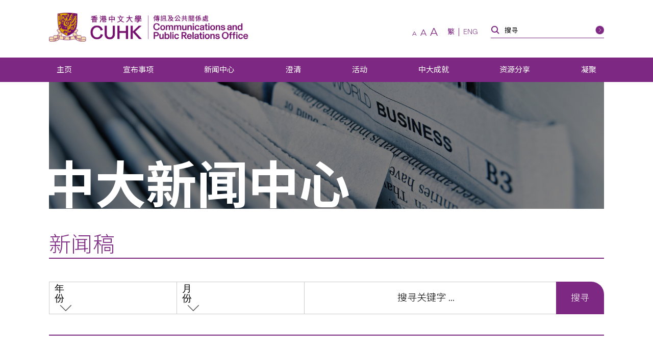

--- FILE ---
content_type: text/html; charset=UTF-8
request_url: https://www.cpr.cuhk.edu.hk/sc/news-centre/press-releases/page/11/
body_size: 18260
content:
<!DOCTYPE html>
<html class="zh_CN" lang="sc" xml:lang="sc">
<head>
  <!-- Google Tag Manager -->
  <script>(function(w,d,s,l,i){w[l]=w[l]||[];w[l].push({'gtm.start':
  new Date().getTime(),event:'gtm.js'});var f=d.getElementsByTagName(s)[0],
  j=d.createElement(s),dl=l!='dataLayer'?'&l='+l:'';j.async=true;j.src=
  'https://www.googletagmanager.com/gtm.js?id='+i+dl;f.parentNode.insertBefore(j,f);
  })(window,document,'script','dataLayer','GTM-TRXVPRSC');</script>
  <!-- End Google Tag Manager -->
  <meta charset="utf-8" />
  <meta name="viewport" content="width=device-width,initial-scale=1,user-scalable=1" />
  <meta name="robots" content="index,follow" />
  <meta name="google-site-verification" content="SeOOjh20dpPjEVmWVO4KTW0LONK21bKs7Du8oyd3l_k" />
  <meta name="format-detection" content="telephone=no" />
  <title>新闻稿 | 香港中文大学传讯及公共关系处</title>
  <meta property="og:image" content="https://www.cpr.cuhk.edu.hk/wp-content/themes/customtheme/images/campus_default_share.jpg" /><meta property="og:site_name" content="新闻稿 | 香港中文大学传讯及公共关系处" />
<meta property="og:title" content="新闻稿 | 香港中文大学传讯及公共关系处" />
<meta property="og:url" content="https://www.cpr.cuhk.edu.hk/sc/news-centre/press-releases/" />
<meta property="og:type" content="article">
<meta property="og:locale" content="zh_CN" /><meta name="twitter:title" content="新闻稿 | 香港中文大学传讯及公共关系处" />
<meta name="twitter:url" content="https://www.cpr.cuhk.edu.hk" />
  <link rel="icon" href="https://www.cpr.cuhk.edu.hk/favicon.ico">
<link rel="apple-touch-icon" sizes="180x180" href="https://www.cpr.cuhk.edu.hk/wp-content/themes/customtheme/images/fav-icons/apple-touch-icon.png">
<link rel="icon" type="image/png" sizes="512x512" href="https://www.cpr.cuhk.edu.hk/wp-content/themes/customtheme/images/fav-icons/android-chrome-512x512.png">
<link rel="icon" type="image/png" sizes="192x192" href="https://www.cpr.cuhk.edu.hk/wp-content/themes/customtheme/images/fav-icons/android-chrome-192x192.png">
<link rel="icon" type="image/png" sizes="32x32" href="https://www.cpr.cuhk.edu.hk/wp-content/themes/customtheme/images/fav-icons/favicon-32x32.png">
<link rel="icon" type="image/png" sizes="16x16" href="https://www.cpr.cuhk.edu.hk/wp-content/themes/customtheme/images/fav-icons/favicon-16x16.png">  <script>siteurl="https://www.cpr.cuhk.edu.hk"; linkurl="https://www.cpr.cuhk.edu.hk/wp-admin/admin-ajax.php"; nonce="3eae66695d"; pageurl="http://www.cpr.cuhk.edu.hk/sc/news-centre/press-releases/page/11/"</script>  <meta name='robots' content='max-image-preview:large' />
	<style>img:is([sizes="auto" i], [sizes^="auto," i]) { contain-intrinsic-size: 3000px 1500px }</style>
	<link rel='dns-prefetch' href='//www.googletagmanager.com' />
<link rel='dns-prefetch' href='//fonts.googleapis.com' />
<script type="text/javascript">
/* <![CDATA[ */
window._wpemojiSettings = {"baseUrl":"https:\/\/s.w.org\/images\/core\/emoji\/16.0.1\/72x72\/","ext":".png","svgUrl":"https:\/\/s.w.org\/images\/core\/emoji\/16.0.1\/svg\/","svgExt":".svg","source":{"concatemoji":"https:\/\/www.cpr.cuhk.edu.hk\/wp-includes\/js\/wp-emoji-release.min.js?ver=6.8.3"}};
/*! This file is auto-generated */
!function(s,n){var o,i,e;function c(e){try{var t={supportTests:e,timestamp:(new Date).valueOf()};sessionStorage.setItem(o,JSON.stringify(t))}catch(e){}}function p(e,t,n){e.clearRect(0,0,e.canvas.width,e.canvas.height),e.fillText(t,0,0);var t=new Uint32Array(e.getImageData(0,0,e.canvas.width,e.canvas.height).data),a=(e.clearRect(0,0,e.canvas.width,e.canvas.height),e.fillText(n,0,0),new Uint32Array(e.getImageData(0,0,e.canvas.width,e.canvas.height).data));return t.every(function(e,t){return e===a[t]})}function u(e,t){e.clearRect(0,0,e.canvas.width,e.canvas.height),e.fillText(t,0,0);for(var n=e.getImageData(16,16,1,1),a=0;a<n.data.length;a++)if(0!==n.data[a])return!1;return!0}function f(e,t,n,a){switch(t){case"flag":return n(e,"\ud83c\udff3\ufe0f\u200d\u26a7\ufe0f","\ud83c\udff3\ufe0f\u200b\u26a7\ufe0f")?!1:!n(e,"\ud83c\udde8\ud83c\uddf6","\ud83c\udde8\u200b\ud83c\uddf6")&&!n(e,"\ud83c\udff4\udb40\udc67\udb40\udc62\udb40\udc65\udb40\udc6e\udb40\udc67\udb40\udc7f","\ud83c\udff4\u200b\udb40\udc67\u200b\udb40\udc62\u200b\udb40\udc65\u200b\udb40\udc6e\u200b\udb40\udc67\u200b\udb40\udc7f");case"emoji":return!a(e,"\ud83e\udedf")}return!1}function g(e,t,n,a){var r="undefined"!=typeof WorkerGlobalScope&&self instanceof WorkerGlobalScope?new OffscreenCanvas(300,150):s.createElement("canvas"),o=r.getContext("2d",{willReadFrequently:!0}),i=(o.textBaseline="top",o.font="600 32px Arial",{});return e.forEach(function(e){i[e]=t(o,e,n,a)}),i}function t(e){var t=s.createElement("script");t.src=e,t.defer=!0,s.head.appendChild(t)}"undefined"!=typeof Promise&&(o="wpEmojiSettingsSupports",i=["flag","emoji"],n.supports={everything:!0,everythingExceptFlag:!0},e=new Promise(function(e){s.addEventListener("DOMContentLoaded",e,{once:!0})}),new Promise(function(t){var n=function(){try{var e=JSON.parse(sessionStorage.getItem(o));if("object"==typeof e&&"number"==typeof e.timestamp&&(new Date).valueOf()<e.timestamp+604800&&"object"==typeof e.supportTests)return e.supportTests}catch(e){}return null}();if(!n){if("undefined"!=typeof Worker&&"undefined"!=typeof OffscreenCanvas&&"undefined"!=typeof URL&&URL.createObjectURL&&"undefined"!=typeof Blob)try{var e="postMessage("+g.toString()+"("+[JSON.stringify(i),f.toString(),p.toString(),u.toString()].join(",")+"));",a=new Blob([e],{type:"text/javascript"}),r=new Worker(URL.createObjectURL(a),{name:"wpTestEmojiSupports"});return void(r.onmessage=function(e){c(n=e.data),r.terminate(),t(n)})}catch(e){}c(n=g(i,f,p,u))}t(n)}).then(function(e){for(var t in e)n.supports[t]=e[t],n.supports.everything=n.supports.everything&&n.supports[t],"flag"!==t&&(n.supports.everythingExceptFlag=n.supports.everythingExceptFlag&&n.supports[t]);n.supports.everythingExceptFlag=n.supports.everythingExceptFlag&&!n.supports.flag,n.DOMReady=!1,n.readyCallback=function(){n.DOMReady=!0}}).then(function(){return e}).then(function(){var e;n.supports.everything||(n.readyCallback(),(e=n.source||{}).concatemoji?t(e.concatemoji):e.wpemoji&&e.twemoji&&(t(e.twemoji),t(e.wpemoji)))}))}((window,document),window._wpemojiSettings);
/* ]]> */
</script>
<link rel='stylesheet' id='montserrat_css-css' href='https://fonts.googleapis.com/css?family=Montserrat%3A300%2C400%2C500%2C600%2C700%2C800%2C900&#038;display=swap&#038;ver=6.8.3' type='text/css' media='all' />
<link rel='stylesheet' id='sc_css-css' href='https://fonts.googleapis.com/css2?family=Noto+Sans+SC%3Awght%40300%3B400%3B700&#038;display=swap&#038;ver=6.8.3' type='text/css' media='all' />
<link rel='stylesheet' id='reset_css-css' href='https://www.cpr.cuhk.edu.hk/wp-content/themes/customtheme/css/reset.css?ver=6.8.3' type='text/css' media='all' />
<link rel='stylesheet' id='default_css-css' href='https://www.cpr.cuhk.edu.hk/wp-content/themes/customtheme/css/default.css?ver=6.8.3' type='text/css' media='all' />
<link rel='stylesheet' id='general_css-css' href='https://www.cpr.cuhk.edu.hk/wp-content/themes/customtheme/css/general.css?ver=6.8.3' type='text/css' media='all' />
<link rel='stylesheet' id='main_css-css' href='https://www.cpr.cuhk.edu.hk/wp-content/themes/customtheme/style.css?ver=1750392508' type='text/css' media='all' />
<link rel='stylesheet' id='mobile_css-css' href='https://www.cpr.cuhk.edu.hk/wp-content/themes/customtheme/mobile.css?ver=1750392559' type='text/css' media='screen' />
<link rel='stylesheet' id='print_css-css' href='https://www.cpr.cuhk.edu.hk/wp-content/themes/customtheme/print.css?ver=1639471920' type='text/css' media='print' />
<link rel='stylesheet' id='extra_css-css' href='https://www.cpr.cuhk.edu.hk/wp-content/themes/customtheme/extra.css?ver=1733802672' type='text/css' media='all' />
<style id='wp-emoji-styles-inline-css' type='text/css'>

	img.wp-smiley, img.emoji {
		display: inline !important;
		border: none !important;
		box-shadow: none !important;
		height: 1em !important;
		width: 1em !important;
		margin: 0 0.07em !important;
		vertical-align: -0.1em !important;
		background: none !important;
		padding: 0 !important;
	}
</style>
<link rel='stylesheet' id='wp-block-library-css' href='https://www.cpr.cuhk.edu.hk/wp-includes/css/dist/block-library/style.min.css?ver=6.8.3' type='text/css' media='all' />
<style id='classic-theme-styles-inline-css' type='text/css'>
/*! This file is auto-generated */
.wp-block-button__link{color:#fff;background-color:#32373c;border-radius:9999px;box-shadow:none;text-decoration:none;padding:calc(.667em + 2px) calc(1.333em + 2px);font-size:1.125em}.wp-block-file__button{background:#32373c;color:#fff;text-decoration:none}
</style>
<style id='global-styles-inline-css' type='text/css'>
:root{--wp--preset--aspect-ratio--square: 1;--wp--preset--aspect-ratio--4-3: 4/3;--wp--preset--aspect-ratio--3-4: 3/4;--wp--preset--aspect-ratio--3-2: 3/2;--wp--preset--aspect-ratio--2-3: 2/3;--wp--preset--aspect-ratio--16-9: 16/9;--wp--preset--aspect-ratio--9-16: 9/16;--wp--preset--color--black: #000000;--wp--preset--color--cyan-bluish-gray: #abb8c3;--wp--preset--color--white: #ffffff;--wp--preset--color--pale-pink: #f78da7;--wp--preset--color--vivid-red: #cf2e2e;--wp--preset--color--luminous-vivid-orange: #ff6900;--wp--preset--color--luminous-vivid-amber: #fcb900;--wp--preset--color--light-green-cyan: #7bdcb5;--wp--preset--color--vivid-green-cyan: #00d084;--wp--preset--color--pale-cyan-blue: #8ed1fc;--wp--preset--color--vivid-cyan-blue: #0693e3;--wp--preset--color--vivid-purple: #9b51e0;--wp--preset--gradient--vivid-cyan-blue-to-vivid-purple: linear-gradient(135deg,rgba(6,147,227,1) 0%,rgb(155,81,224) 100%);--wp--preset--gradient--light-green-cyan-to-vivid-green-cyan: linear-gradient(135deg,rgb(122,220,180) 0%,rgb(0,208,130) 100%);--wp--preset--gradient--luminous-vivid-amber-to-luminous-vivid-orange: linear-gradient(135deg,rgba(252,185,0,1) 0%,rgba(255,105,0,1) 100%);--wp--preset--gradient--luminous-vivid-orange-to-vivid-red: linear-gradient(135deg,rgba(255,105,0,1) 0%,rgb(207,46,46) 100%);--wp--preset--gradient--very-light-gray-to-cyan-bluish-gray: linear-gradient(135deg,rgb(238,238,238) 0%,rgb(169,184,195) 100%);--wp--preset--gradient--cool-to-warm-spectrum: linear-gradient(135deg,rgb(74,234,220) 0%,rgb(151,120,209) 20%,rgb(207,42,186) 40%,rgb(238,44,130) 60%,rgb(251,105,98) 80%,rgb(254,248,76) 100%);--wp--preset--gradient--blush-light-purple: linear-gradient(135deg,rgb(255,206,236) 0%,rgb(152,150,240) 100%);--wp--preset--gradient--blush-bordeaux: linear-gradient(135deg,rgb(254,205,165) 0%,rgb(254,45,45) 50%,rgb(107,0,62) 100%);--wp--preset--gradient--luminous-dusk: linear-gradient(135deg,rgb(255,203,112) 0%,rgb(199,81,192) 50%,rgb(65,88,208) 100%);--wp--preset--gradient--pale-ocean: linear-gradient(135deg,rgb(255,245,203) 0%,rgb(182,227,212) 50%,rgb(51,167,181) 100%);--wp--preset--gradient--electric-grass: linear-gradient(135deg,rgb(202,248,128) 0%,rgb(113,206,126) 100%);--wp--preset--gradient--midnight: linear-gradient(135deg,rgb(2,3,129) 0%,rgb(40,116,252) 100%);--wp--preset--font-size--small: 13px;--wp--preset--font-size--medium: 20px;--wp--preset--font-size--large: 36px;--wp--preset--font-size--x-large: 42px;--wp--preset--spacing--20: 0.44rem;--wp--preset--spacing--30: 0.67rem;--wp--preset--spacing--40: 1rem;--wp--preset--spacing--50: 1.5rem;--wp--preset--spacing--60: 2.25rem;--wp--preset--spacing--70: 3.38rem;--wp--preset--spacing--80: 5.06rem;--wp--preset--shadow--natural: 6px 6px 9px rgba(0, 0, 0, 0.2);--wp--preset--shadow--deep: 12px 12px 50px rgba(0, 0, 0, 0.4);--wp--preset--shadow--sharp: 6px 6px 0px rgba(0, 0, 0, 0.2);--wp--preset--shadow--outlined: 6px 6px 0px -3px rgba(255, 255, 255, 1), 6px 6px rgba(0, 0, 0, 1);--wp--preset--shadow--crisp: 6px 6px 0px rgba(0, 0, 0, 1);}:where(.is-layout-flex){gap: 0.5em;}:where(.is-layout-grid){gap: 0.5em;}body .is-layout-flex{display: flex;}.is-layout-flex{flex-wrap: wrap;align-items: center;}.is-layout-flex > :is(*, div){margin: 0;}body .is-layout-grid{display: grid;}.is-layout-grid > :is(*, div){margin: 0;}:where(.wp-block-columns.is-layout-flex){gap: 2em;}:where(.wp-block-columns.is-layout-grid){gap: 2em;}:where(.wp-block-post-template.is-layout-flex){gap: 1.25em;}:where(.wp-block-post-template.is-layout-grid){gap: 1.25em;}.has-black-color{color: var(--wp--preset--color--black) !important;}.has-cyan-bluish-gray-color{color: var(--wp--preset--color--cyan-bluish-gray) !important;}.has-white-color{color: var(--wp--preset--color--white) !important;}.has-pale-pink-color{color: var(--wp--preset--color--pale-pink) !important;}.has-vivid-red-color{color: var(--wp--preset--color--vivid-red) !important;}.has-luminous-vivid-orange-color{color: var(--wp--preset--color--luminous-vivid-orange) !important;}.has-luminous-vivid-amber-color{color: var(--wp--preset--color--luminous-vivid-amber) !important;}.has-light-green-cyan-color{color: var(--wp--preset--color--light-green-cyan) !important;}.has-vivid-green-cyan-color{color: var(--wp--preset--color--vivid-green-cyan) !important;}.has-pale-cyan-blue-color{color: var(--wp--preset--color--pale-cyan-blue) !important;}.has-vivid-cyan-blue-color{color: var(--wp--preset--color--vivid-cyan-blue) !important;}.has-vivid-purple-color{color: var(--wp--preset--color--vivid-purple) !important;}.has-black-background-color{background-color: var(--wp--preset--color--black) !important;}.has-cyan-bluish-gray-background-color{background-color: var(--wp--preset--color--cyan-bluish-gray) !important;}.has-white-background-color{background-color: var(--wp--preset--color--white) !important;}.has-pale-pink-background-color{background-color: var(--wp--preset--color--pale-pink) !important;}.has-vivid-red-background-color{background-color: var(--wp--preset--color--vivid-red) !important;}.has-luminous-vivid-orange-background-color{background-color: var(--wp--preset--color--luminous-vivid-orange) !important;}.has-luminous-vivid-amber-background-color{background-color: var(--wp--preset--color--luminous-vivid-amber) !important;}.has-light-green-cyan-background-color{background-color: var(--wp--preset--color--light-green-cyan) !important;}.has-vivid-green-cyan-background-color{background-color: var(--wp--preset--color--vivid-green-cyan) !important;}.has-pale-cyan-blue-background-color{background-color: var(--wp--preset--color--pale-cyan-blue) !important;}.has-vivid-cyan-blue-background-color{background-color: var(--wp--preset--color--vivid-cyan-blue) !important;}.has-vivid-purple-background-color{background-color: var(--wp--preset--color--vivid-purple) !important;}.has-black-border-color{border-color: var(--wp--preset--color--black) !important;}.has-cyan-bluish-gray-border-color{border-color: var(--wp--preset--color--cyan-bluish-gray) !important;}.has-white-border-color{border-color: var(--wp--preset--color--white) !important;}.has-pale-pink-border-color{border-color: var(--wp--preset--color--pale-pink) !important;}.has-vivid-red-border-color{border-color: var(--wp--preset--color--vivid-red) !important;}.has-luminous-vivid-orange-border-color{border-color: var(--wp--preset--color--luminous-vivid-orange) !important;}.has-luminous-vivid-amber-border-color{border-color: var(--wp--preset--color--luminous-vivid-amber) !important;}.has-light-green-cyan-border-color{border-color: var(--wp--preset--color--light-green-cyan) !important;}.has-vivid-green-cyan-border-color{border-color: var(--wp--preset--color--vivid-green-cyan) !important;}.has-pale-cyan-blue-border-color{border-color: var(--wp--preset--color--pale-cyan-blue) !important;}.has-vivid-cyan-blue-border-color{border-color: var(--wp--preset--color--vivid-cyan-blue) !important;}.has-vivid-purple-border-color{border-color: var(--wp--preset--color--vivid-purple) !important;}.has-vivid-cyan-blue-to-vivid-purple-gradient-background{background: var(--wp--preset--gradient--vivid-cyan-blue-to-vivid-purple) !important;}.has-light-green-cyan-to-vivid-green-cyan-gradient-background{background: var(--wp--preset--gradient--light-green-cyan-to-vivid-green-cyan) !important;}.has-luminous-vivid-amber-to-luminous-vivid-orange-gradient-background{background: var(--wp--preset--gradient--luminous-vivid-amber-to-luminous-vivid-orange) !important;}.has-luminous-vivid-orange-to-vivid-red-gradient-background{background: var(--wp--preset--gradient--luminous-vivid-orange-to-vivid-red) !important;}.has-very-light-gray-to-cyan-bluish-gray-gradient-background{background: var(--wp--preset--gradient--very-light-gray-to-cyan-bluish-gray) !important;}.has-cool-to-warm-spectrum-gradient-background{background: var(--wp--preset--gradient--cool-to-warm-spectrum) !important;}.has-blush-light-purple-gradient-background{background: var(--wp--preset--gradient--blush-light-purple) !important;}.has-blush-bordeaux-gradient-background{background: var(--wp--preset--gradient--blush-bordeaux) !important;}.has-luminous-dusk-gradient-background{background: var(--wp--preset--gradient--luminous-dusk) !important;}.has-pale-ocean-gradient-background{background: var(--wp--preset--gradient--pale-ocean) !important;}.has-electric-grass-gradient-background{background: var(--wp--preset--gradient--electric-grass) !important;}.has-midnight-gradient-background{background: var(--wp--preset--gradient--midnight) !important;}.has-small-font-size{font-size: var(--wp--preset--font-size--small) !important;}.has-medium-font-size{font-size: var(--wp--preset--font-size--medium) !important;}.has-large-font-size{font-size: var(--wp--preset--font-size--large) !important;}.has-x-large-font-size{font-size: var(--wp--preset--font-size--x-large) !important;}
:where(.wp-block-post-template.is-layout-flex){gap: 1.25em;}:where(.wp-block-post-template.is-layout-grid){gap: 1.25em;}
:where(.wp-block-columns.is-layout-flex){gap: 2em;}:where(.wp-block-columns.is-layout-grid){gap: 2em;}
:root :where(.wp-block-pullquote){font-size: 1.5em;line-height: 1.6;}
</style>
<link rel='stylesheet' id='contact-form-7-css' href='https://www.cpr.cuhk.edu.hk/wp-content/plugins/contact-form-7/includes/css/styles.css?ver=6.1' type='text/css' media='all' />
<style id='contact-form-7-inline-css' type='text/css'>
.wpcf7 .wpcf7-recaptcha iframe {margin-bottom: 0;}.wpcf7 .wpcf7-recaptcha[data-align="center"] > div {margin: 0 auto;}.wpcf7 .wpcf7-recaptcha[data-align="right"] > div {margin: 0 0 0 auto;}
</style>
<link rel='stylesheet' id='page-list-style-css' href='https://www.cpr.cuhk.edu.hk/wp-content/plugins/page-list/css/page-list.css?ver=5.7' type='text/css' media='all' />
<link rel='stylesheet' id='UserAccessManagerLoginForm-css' href='https://www.cpr.cuhk.edu.hk/wp-content/plugins/user-access-manager/assets/css/uamLoginForm.css?ver=2.2.25' type='text/css' media='screen' />
<style id='akismet-widget-style-inline-css' type='text/css'>

			.a-stats {
				--akismet-color-mid-green: #357b49;
				--akismet-color-white: #fff;
				--akismet-color-light-grey: #f6f7f7;

				max-width: 350px;
				width: auto;
			}

			.a-stats * {
				all: unset;
				box-sizing: border-box;
			}

			.a-stats strong {
				font-weight: 600;
			}

			.a-stats a.a-stats__link,
			.a-stats a.a-stats__link:visited,
			.a-stats a.a-stats__link:active {
				background: var(--akismet-color-mid-green);
				border: none;
				box-shadow: none;
				border-radius: 8px;
				color: var(--akismet-color-white);
				cursor: pointer;
				display: block;
				font-family: -apple-system, BlinkMacSystemFont, 'Segoe UI', 'Roboto', 'Oxygen-Sans', 'Ubuntu', 'Cantarell', 'Helvetica Neue', sans-serif;
				font-weight: 500;
				padding: 12px;
				text-align: center;
				text-decoration: none;
				transition: all 0.2s ease;
			}

			/* Extra specificity to deal with TwentyTwentyOne focus style */
			.widget .a-stats a.a-stats__link:focus {
				background: var(--akismet-color-mid-green);
				color: var(--akismet-color-white);
				text-decoration: none;
			}

			.a-stats a.a-stats__link:hover {
				filter: brightness(110%);
				box-shadow: 0 4px 12px rgba(0, 0, 0, 0.06), 0 0 2px rgba(0, 0, 0, 0.16);
			}

			.a-stats .count {
				color: var(--akismet-color-white);
				display: block;
				font-size: 1.5em;
				line-height: 1.4;
				padding: 0 13px;
				white-space: nowrap;
			}
		
</style>
<link rel='stylesheet' id='heateor_sss_frontend_css-css' href='https://www.cpr.cuhk.edu.hk/wp-content/plugins/sassy-social-share/public/css/sassy-social-share-public.css?ver=3.3.76' type='text/css' media='all' />
<style id='heateor_sss_frontend_css-inline-css' type='text/css'>
.heateor_sss_button_instagram span.heateor_sss_svg,a.heateor_sss_instagram span.heateor_sss_svg{background:radial-gradient(circle at 30% 107%,#fdf497 0,#fdf497 5%,#fd5949 45%,#d6249f 60%,#285aeb 90%)}div.heateor_sss_horizontal_sharing a.heateor_sss_button_instagram span{background:#6e1e6f;!important;}div.heateor_sss_standard_follow_icons_container a.heateor_sss_button_instagram span{background:#6e1e6f;}div.heateor_sss_vertical_sharing  a.heateor_sss_button_instagram span{background:#6e1e6f;!important;}div.heateor_sss_floating_follow_icons_container a.heateor_sss_button_instagram span{background:#6e1e6f;}.heateor_sss_horizontal_sharing .heateor_sss_svg,.heateor_sss_standard_follow_icons_container .heateor_sss_svg{background-color:#6e1e6f;!important;background:#6e1e6f;!important;color:#fff;border-width:0px;border-style:solid;border-color:transparent}.heateor_sss_horizontal_sharing .heateorSssTCBackground{color:#666}.heateor_sss_horizontal_sharing span.heateor_sss_svg:hover,.heateor_sss_standard_follow_icons_container span.heateor_sss_svg:hover{border-color:transparent;}.heateor_sss_vertical_sharing span.heateor_sss_svg,.heateor_sss_floating_follow_icons_container span.heateor_sss_svg{background-color:#6e1e6f;!important;background:#6e1e6f;!important;color:#fff;border-width:0px;border-style:solid;border-color:transparent;}.heateor_sss_vertical_sharing .heateorSssTCBackground{color:#666;}.heateor_sss_vertical_sharing span.heateor_sss_svg:hover,.heateor_sss_floating_follow_icons_container span.heateor_sss_svg:hover{border-color:transparent;}@media screen and (max-width:783px) {.heateor_sss_vertical_sharing{display:none!important}}div.heateor_sss_mobile_footer{display:none;}@media screen and (max-width:783px){div.heateor_sss_bottom_sharing .heateorSssTCBackground{background-color:white}div.heateor_sss_bottom_sharing{width:100%!important;left:0!important;}div.heateor_sss_bottom_sharing a{width:12.5% !important;}div.heateor_sss_bottom_sharing .heateor_sss_svg{width: 100% !important;}div.heateor_sss_bottom_sharing div.heateorSssTotalShareCount{font-size:1em!important;line-height:29.4px!important}div.heateor_sss_bottom_sharing div.heateorSssTotalShareText{font-size:.7em!important;line-height:0px!important}div.heateor_sss_mobile_footer{display:block;height:42px;}.heateor_sss_bottom_sharing{padding:0!important;display:block!important;width:auto!important;bottom:-2px!important;top: auto!important;}.heateor_sss_bottom_sharing .heateor_sss_square_count{line-height:inherit;}.heateor_sss_bottom_sharing .heateorSssSharingArrow{display:none;}.heateor_sss_bottom_sharing .heateorSssTCBackground{margin-right:1.1em!important}}div.heateor_sss_sharing_title{text-align:center}div.heateor_sss_sharing_ul{width:100%;text-align:center;}div.heateor_sss_horizontal_sharing div.heateor_sss_sharing_ul a{float:none!important;display:inline-block;}
</style>
<link rel='stylesheet' id='cf7cf-style-css' href='https://www.cpr.cuhk.edu.hk/wp-content/plugins/cf7-conditional-fields/style.css?ver=2.6' type='text/css' media='all' />
<script type="text/javascript" src="https://www.cpr.cuhk.edu.hk/wp-includes/js/jquery/jquery.min.js?ver=3.7.1" id="jquery-core-js"></script>
<script type="text/javascript" src="https://www.cpr.cuhk.edu.hk/wp-includes/js/jquery/jquery-migrate.min.js?ver=3.4.1" id="jquery-migrate-js"></script>

<!-- Google tag (gtag.js) snippet added by Site Kit -->

<!-- Site Kit 添加的 Google Analytics 代码段 -->
<script type="text/javascript" src="https://www.googletagmanager.com/gtag/js?id=GT-TQTHKZ9" id="google_gtagjs-js" async></script>
<script type="text/javascript" id="google_gtagjs-js-after">
/* <![CDATA[ */
window.dataLayer = window.dataLayer || [];function gtag(){dataLayer.push(arguments);}
gtag("set","linker",{"domains":["www.cpr.cuhk.edu.hk"]});
gtag("js", new Date());
gtag("set", "developer_id.dZTNiMT", true);
gtag("config", "GT-TQTHKZ9");
 window._googlesitekit = window._googlesitekit || {}; window._googlesitekit.throttledEvents = []; window._googlesitekit.gtagEvent = (name, data) => { var key = JSON.stringify( { name, data } ); if ( !! window._googlesitekit.throttledEvents[ key ] ) { return; } window._googlesitekit.throttledEvents[ key ] = true; setTimeout( () => { delete window._googlesitekit.throttledEvents[ key ]; }, 5 ); gtag( "event", name, { ...data, event_source: "site-kit" } ); }; 
/* ]]> */
</script>

<!-- End Google tag (gtag.js) snippet added by Site Kit -->
<link rel="https://api.w.org/" href="https://www.cpr.cuhk.edu.hk/sc/wp-json/" /><link rel="alternate" title="JSON" type="application/json" href="https://www.cpr.cuhk.edu.hk/sc/wp-json/wp/v2/pages/2539" /><link rel="EditURI" type="application/rsd+xml" title="RSD" href="https://www.cpr.cuhk.edu.hk/xmlrpc.php?rsd" />

<link rel="canonical" href="https://www.cpr.cuhk.edu.hk/sc/news-centre/press-releases/" />
<link rel='shortlink' href='https://www.cpr.cuhk.edu.hk/sc/?p=2539' />
<link rel="alternate" title="oEmbed (JSON)" type="application/json+oembed" href="https://www.cpr.cuhk.edu.hk/sc/wp-json/oembed/1.0/embed?url=https%3A%2F%2Fwww.cpr.cuhk.edu.hk%2Fsc%2Fnews-centre%2Fpress-releases%2F" />
<link rel="alternate" title="oEmbed (XML)" type="text/xml+oembed" href="https://www.cpr.cuhk.edu.hk/sc/wp-json/oembed/1.0/embed?url=https%3A%2F%2Fwww.cpr.cuhk.edu.hk%2Fsc%2Fnews-centre%2Fpress-releases%2F&#038;format=xml" />
<meta name="generator" content="Site Kit by Google 1.156.0" /><script type="text/javascript">
	window._se_plugin_version = '8.2';
</script>
<style>
.qtranxs_flag_tc {background-image: url(https://www.cpr.cuhk.edu.hk/wp-content/plugins/qtranslate-xt-master/flags/hk.png); background-repeat: no-repeat;}
.qtranxs_flag_en {background-image: url(https://www.cpr.cuhk.edu.hk/wp-content/plugins/qtranslate-xt-master/flags/gb.png); background-repeat: no-repeat;}
.qtranxs_flag_sc {background-image: url(https://www.cpr.cuhk.edu.hk/wp-content/plugins/qtranslate-xt-master/flags/cn.png); background-repeat: no-repeat;}
</style>
<link hreflang="tc" href="https://www.cpr.cuhk.edu.hk/tc/news-centre/press-releases/page/11/" rel="alternate" />
<link hreflang="en" href="https://www.cpr.cuhk.edu.hk/en/news-centre/press-releases/page/11/" rel="alternate" />
<link hreflang="sc" href="https://www.cpr.cuhk.edu.hk/sc/news-centre/press-releases/page/11/" rel="alternate" />
<link hreflang="x-default" href="https://www.cpr.cuhk.edu.hk/en/news-centre/press-releases/page/11/" rel="alternate" />
<meta name="generator" content="qTranslate-XT 3.16.0.dev.0" />
<meta name="google-site-verification" content="0CgtTGr5GyJJ3QdYK_GmJGTrOKjnL6nes7GOT62oYPk">  <!-- Meta Pixel Code -->
    <script>
    !function(f,b,e,v,n,t,s)
    {if(f.fbq)return;n=f.fbq=function(){n.callMethod?
    n.callMethod.apply(n,arguments):n.queue.push(arguments)};
    if(!f._fbq)f._fbq=n;n.push=n;n.loaded=!0;n.version='2.0';
    n.queue=[];t=b.createElement(e);t.async=!0;
    t.src=v;s=b.getElementsByTagName(e)[0];
    s.parentNode.insertBefore(t,s)}(window, document,'script',
    'https://connect.facebook.net/en_US/fbevents.js');
    fbq('init', '952502519294408');
    fbq('track', 'PageView');
    </script>
    <noscript><img height="1" width="1" style="display:none"
    src="https://www.facebook.com/tr?id=952502519294408&ev=PageView&noscript=1"
    /></noscript>
  <!-- End Meta Pixel Code -->
</head>

<body class="paged wp-singular page-template page-template-page-press-releases page-template-page-press-releases-php page page-id-2539 page-child parent-pageid-2537 paged-11 page-paged-11 wp-theme-customtheme locale-zh-cn">
  <!-- Google Tag Manager (noscript) -->
  <noscript><iframe src="https://www.googletagmanager.com/ns.html?id=GTM-TRXVPRSC" height="0" width="0" style="display:none;visibility:hidden"></iframe></noscript>
  <!-- End Google Tag Manager (noscript) -->
  <div class="main-menu-mask"></div>
  <div class="container">
    
    
    <div class="header">
      <a title="跳到内容" class="skip-link" href="#main">跳到内容</a>
      <div class="header-mask"></div>
      <div class="header-top">
        <div class="header-top-wrapper wrapper">
          <div class="header-top-left test">
            <a title="香港中文大學" class="header-logo-1" href="https://translate.itsc.cuhk.edu.hk/uniTS/www.cuhk.edu.hk/chinese/index.html"><img src="https://www.cpr.cuhk.edu.hk/wp-content/uploads/logoR_CUHK-1.png" alt="香港中文大學" /></a>			                 
            <a title="https://www.cpr.cuhk.edu.hk/" class="header-logo-2" href="https://www.cpr.cuhk.edu.hk/"><img src="https://www.cpr.cuhk.edu.hk/wp-content/uploads/icons/logoR_CPRO.png" alt="https://www.cpr.cuhk.edu.hk/" /></a>          </div>
          <div class="header-top-right">
          <div class="main-menu-button">
                                            <div class="main-menu-button-inner">
                                                <span></span>
                                                <span></span>
                                                <span></span>
                                            </div>
                                        </div>
            <div class="header-corner">
                              <div class="header-social-icons social-icons">
                                                            <a title="Facebook" class="social-icon" href="https://www.facebook.com/CUHKofficial" style="background-image:url(https://www.cpr.cuhk.edu.hk/wp-content/uploads/icons/facebook.png);"><span class="description">Facebook</span></a>
                                                                                <a title="Instagram" class="social-icon" href="https://www.instagram.com/thechineseuniversityofhongkong/" style="background-image:url(https://www.cpr.cuhk.edu.hk/wp-content/uploads/icons/instagram.png);"><span class="description">Instagram</span></a>
                                                                                <a title="Linkedin" class="social-icon" href="https://www.linkedin.com/school/the-chinese-university-of-hong-kong" style="background-image:url(https://www.cpr.cuhk.edu.hk/wp-content/uploads/icons/linkedin.png);"><span class="description">Linkedin</span></a>
                                                                                <a title="Twitter" class="social-icon" href="https://twitter.com/CUHKofficial" style="background-image:url(https://www.cpr.cuhk.edu.hk/wp-content/uploads/icons/twitter.png);"><span class="description">Twitter</span></a>
                                                                                <a title="Youtube" class="social-icon" href="https://www.youtube.com/user/CUHKchannel" style="background-image:url(https://www.cpr.cuhk.edu.hk/wp-content/uploads/icons/youtube.png);"><span class="description">Youtube</span></a>
                                                                                <a title="WeChat" class="social-icon qrcode" style="background-image:url(https://www.cpr.cuhk.edu.hk/wp-content/uploads/wechat.png);"><span class="description">Wechat</span><img src="https://www.cpr.cuhk.edu.hk/wp-content/uploads/wechat_CUHKofficial.png" alt="qrcode"></a>
                                                                                <a title="Weibo" class="social-icon" href="https://www.weibo.com/cuhkofficial" style="background-image:url(https://www.cpr.cuhk.edu.hk/wp-content/uploads/socialmedia/weibo.png);"><span class="description">Weibo</span></a>
                                                                                <a title="Xiaohongshu" class="social-icon" href="https://www.xiaohongshu.com/user/profile/64f6cdad00000000020110c9" style="background-image:url(https://www.cpr.cuhk.edu.hk/wp-content/uploads/socialmedia/xiaohongshu.png);"><span class="description">Xiaohongshu</span></a>
                                                      </div>
                            <div class="header-fontsize-switcher">
                <button title="較小字體" aria-label="較小字體" class="fontsize-switch small" data-size="small"><span>A</span></button>
                <button title="預設字體" aria-label="預設字體" class="fontsize-switch medium" data-size="medium"><span>A</span></button>
                <button title="較大字體" aria-label="較大字體" class="fontsize-switch large" data-size="large"><span>A</span></button>
              </div>
              <div class="header-language-switcher">
                <div class="widget widget-language-switcher-desktop">
<ul class="language-chooser language-chooser-text qtranxs_language_chooser" id="qtranslate-7-chooser">
<li class="lang-tc"><a href="https://www.cpr.cuhk.edu.hk/tc/news-centre/press-releases/page/11/" title="繁 (tc)" class="qtranxs_text qtranxs_text_tc"><span>繁</span></a></li>
<li class="lang-en"><a href="https://www.cpr.cuhk.edu.hk/en/news-centre/press-releases/page/11/" title="ENG (en)" class="qtranxs_text qtranxs_text_en"><span>ENG</span></a></li>
<li class="lang-sc active"><a href="https://www.cpr.cuhk.edu.hk/sc/news-centre/press-releases/page/11/" title="简 (sc)" class="qtranxs_text qtranxs_text_sc"><span>简</span></a></li>
</ul><div class="qtranxs_widget_end"></div>
</div>              </div>
              <div class="header-search">
                <form class="search-form" method="get" id="searchform-1" action="https://www.cpr.cuhk.edu.hk">
                  <label for="search-1"><span>Search</span></label>
                  <input id="search-1" class="header-search-text" type="search" value="" placeholder="搜寻" name="s" />
                  <input class="header-search-submit" type="submit" value="搜寻" />
                </form>
              </div>
            </div>
          </div>
        </div>
      </div><!-- header-top -->
      <div class="header-bottom">
        <div class="header-bottom-wrapper wrapper">
          <div class="main-menu-container">
            <div class="main-menu-top">
              <div class="main-menu-corner">
                                  <div class="header-social-icons social-icons">
                                                                  <a title="Facebook" class="social-icon" href="https://www.facebook.com/CUHKofficial" style="background-image:url(https://www.cpr.cuhk.edu.hk/wp-content/uploads/icons/facebook.png);"><span class="description">Facebook</span></a>
                                                                                        <a title="Instagram" class="social-icon" href="https://www.instagram.com/thechineseuniversityofhongkong/" style="background-image:url(https://www.cpr.cuhk.edu.hk/wp-content/uploads/icons/instagram.png);"><span class="description">Instagram</span></a>
                                                                                        <a title="Linkedin" class="social-icon" href="https://www.linkedin.com/school/the-chinese-university-of-hong-kong" style="background-image:url(https://www.cpr.cuhk.edu.hk/wp-content/uploads/icons/linkedin.png);"><span class="description">Linkedin</span></a>
                                                                                        <a title="Twitter" class="social-icon" href="https://twitter.com/CUHKofficial" style="background-image:url(https://www.cpr.cuhk.edu.hk/wp-content/uploads/icons/twitter.png);"><span class="description">Twitter</span></a>
                                                                                        <a title="Youtube" class="social-icon" href="https://www.youtube.com/user/CUHKchannel" style="background-image:url(https://www.cpr.cuhk.edu.hk/wp-content/uploads/icons/youtube.png);"><span class="description">Youtube</span></a>
                                                                                        <a title="WeChat" class="social-icon qrcode" href="" style="background-image:url(https://www.cpr.cuhk.edu.hk/wp-content/uploads/wechat.png);"><span class="description">Wechat</span><img src="https://www.cpr.cuhk.edu.hk/wp-content/uploads/wechat_CUHKofficial.png" alt="qrcode"></a>
                                                                                        <a title="Weibo" class="social-icon" href="https://www.weibo.com/cuhkofficial" style="background-image:url(https://www.cpr.cuhk.edu.hk/wp-content/uploads/socialmedia/weibo.png);"><span class="description">Weibo</span></a>
                                                                                        <a title="Xiaohongshu" class="social-icon" href="https://www.xiaohongshu.com/user/profile/64f6cdad00000000020110c9" style="background-image:url(https://www.cpr.cuhk.edu.hk/wp-content/uploads/socialmedia/xiaohongshu.png);"><span class="description">Xiaohongshu</span></a>
                                                            </div>
                                <div class="header-fontsize-switcher">
                  <a title="較小字體" class="fontsize-switch small" data-size="small"><span>A</span></a>
                  <a title="預設字體" class="fontsize-switch medium" data-size="medium"><span>A</span></a>
                  <a title="較大字體" class="fontsize-switch large" data-size="large"><span>A</span></a>
                </div>
                <div class="header-language-switcher">
                  <div class="widget widget-language-switcher-mobile">
<ul class="language-chooser language-chooser-text qtranxs_language_chooser" id="qtranslate-8-chooser">
<li class="lang-tc"><a href="https://www.cpr.cuhk.edu.hk/tc/news-centre/press-releases/page/11/" title="繁 (tc)" class="qtranxs_text qtranxs_text_tc"><span>繁</span></a></li>
<li class="lang-en"><a href="https://www.cpr.cuhk.edu.hk/en/news-centre/press-releases/page/11/" title="ENG (en)" class="qtranxs_text qtranxs_text_en"><span>ENG</span></a></li>
<li class="lang-sc active"><a href="https://www.cpr.cuhk.edu.hk/sc/news-centre/press-releases/page/11/" title="简 (sc)" class="qtranxs_text qtranxs_text_sc"><span>简</span></a></li>
</ul><div class="qtranxs_widget_end"></div>
</div>                </div>
                <div class="header-search">
                  <form class="search-form" method="get" id="searchform" action="https://www.cpr.cuhk.edu.hk">
                    <label for="search-mb"><span>Search</span></label>
                    <input id="search-mb" class="header-search-text" type="search" value="" placeholder="搜寻" name="s" />
                    <input class="header-search-submit" type="submit" value="搜寻" />
                  </form>
                </div>
              </div>
            </div>
            <div class="main-menu">
              <ul id="menu-main-menu" class="menu"><li id="menu-item-2579" class="menu-item menu-item-type-post_type menu-item-object-page menu-item-home menu-item-has-children menu-item-2579"><a href="https://www.cpr.cuhk.edu.hk/sc/">主页</a>
<ul class="sub-menu">
	<li id="menu-item-2580" class="menu-item menu-item-type-post_type menu-item-object-page menu-item-2580"><a href="https://www.cpr.cuhk.edu.hk/sc/home/about-cpro/">关于我们</a></li>
</ul>
</li>
<li id="menu-item-2581" class="menu-item menu-item-type-post_type menu-item-object-page menu-item-2581"><a href="https://www.cpr.cuhk.edu.hk/sc/announcements/">宣布事项</a></li>
<li id="menu-item-2582" class="menu-item menu-item-type-post_type menu-item-object-page current-page-ancestor current-menu-ancestor current-menu-parent current-page-parent current_page_parent current_page_ancestor menu-item-has-children menu-item-2582"><a href="https://www.cpr.cuhk.edu.hk/sc/news-centre/">新闻中心</a>
<ul class="sub-menu">
	<li id="menu-item-2583" class="menu-item menu-item-type-post_type menu-item-object-page current-menu-item page_item page-item-2539 current_page_item menu-item-2583"><a href="https://www.cpr.cuhk.edu.hk/sc/news-centre/press-releases/" aria-current="page">新聞稿-中大</a></li>
	<li id="menu-item-133559" class="menu-item menu-item-type-custom menu-item-object-custom menu-item-133559"><a href="https://www.cuhk.edu.cn/zh-hans/article-search">新聞稿-中大（深圳）</a></li>
	<li id="menu-item-216710" class="menu-item menu-item-type-custom menu-item-object-custom menu-item-216710"><a href="https://cuhkintouch.cpr.cuhk.edu.hk/">CUHK in Touch</a></li>
	<li id="menu-item-2584" class="menu-item menu-item-type-post_type menu-item-object-page menu-item-2584"><a href="https://www.cpr.cuhk.edu.hk/sc/news-centre/in-the-news/">传媒报道</a></li>
	<li id="menu-item-2585" class="menu-item menu-item-type-post_type menu-item-object-page menu-item-2585"><a href="https://www.cpr.cuhk.edu.hk/sc/news-centre/experts-list/">专家名录</a></li>
	<li id="menu-item-216709" class="menu-item menu-item-type-post_type menu-item-object-page menu-item-216709"><a href="https://www.cpr.cuhk.edu.hk/sc/news-centre/request-for-publicity/">宣传申请（仅限中大职员）</a></li>
</ul>
</li>
<li id="menu-item-87122" class="menu-item menu-item-type-post_type menu-item-object-page menu-item-87122"><a href="https://www.cpr.cuhk.edu.hk/sc/clarifications/">澄清</a></li>
<li id="menu-item-2586" class="menu-item menu-item-type-post_type menu-item-object-page menu-item-has-children menu-item-2586"><a href="https://www.cpr.cuhk.edu.hk/sc/events/">活动</a>
<ul class="sub-menu">
	<li id="menu-item-2587" class="menu-item menu-item-type-post_type menu-item-object-page menu-item-2587"><a href="https://www.cpr.cuhk.edu.hk/sc/events/event-list/">活动列表</a></li>
</ul>
</li>
<li id="menu-item-86733" class="menu-item menu-item-type-post_type menu-item-object-page menu-item-has-children menu-item-86733"><a href="https://www.cpr.cuhk.edu.hk/sc/achievements/">中大成就</a>
<ul class="sub-menu">
	<li id="menu-item-112781" class="menu-item menu-item-type-post_type menu-item-object-page menu-item-112781"><a href="https://www.cpr.cuhk.edu.hk/sc/achievements/yearly-report/">周年报告</a></li>
	<li id="menu-item-112783" class="menu-item menu-item-type-post_type menu-item-object-page menu-item-112783"><a href="https://www.cpr.cuhk.edu.hk/sc/achievements/features/">专题访问</a></li>
</ul>
</li>
<li id="menu-item-2589" class="menu-item menu-item-type-post_type menu-item-object-page menu-item-has-children menu-item-2589"><a href="https://www.cpr.cuhk.edu.hk/sc/resources/">资源分享</a>
<ul class="sub-menu">
	<li id="menu-item-216823" class="menu-item menu-item-type-custom menu-item-object-custom menu-item-216823"><a href="https://cuhk.hk/visuals">相片</a></li>
	<li id="menu-item-228951" class="menu-item menu-item-type-custom menu-item-object-custom menu-item-228951"><a href="https://www.cuhk.edu.hk/chinese/sticker/sc/">表情</a></li>
	<li id="menu-item-216824" class="menu-item menu-item-type-custom menu-item-object-custom menu-item-216824"><a href="https://www.youtube.com/user/CUHKchannel">视频</a></li>
	<li id="menu-item-2591" class="menu-item menu-item-type-post_type menu-item-object-page menu-item-2591"><a href="https://www.cpr.cuhk.edu.hk/sc/resources/souvenirs/">紀念品</a></li>
	<li id="menu-item-145380" class="menu-item menu-item-type-custom menu-item-object-custom menu-item-145380"><a href="https://www.iso.cuhk.edu.hk/schinese/">刊物</a></li>
	<li id="menu-item-225814" class="menu-item menu-item-type-custom menu-item-object-custom menu-item-225814"><a href="https://marketing.cpr.cuhk.edu.hk/portal">形象宣传平台</a></li>
</ul>
</li>
<li id="menu-item-2594" class="menu-item menu-item-type-post_type menu-item-object-page menu-item-has-children menu-item-2594"><a href="https://www.cpr.cuhk.edu.hk/sc/engagement/">凝聚</a>
<ul class="sub-menu">
	<li id="menu-item-2595" class="menu-item menu-item-type-post_type menu-item-object-page menu-item-2595"><a href="https://www.cpr.cuhk.edu.hk/sc/engagement/cuhk-care/">中大．关怀</a></li>
</ul>
</li>
</ul>            </div>
            <!--<div class="main-menu-bottom">
                              <div class="header-social-icons social-icons">
                                      <a class="social-icon" href="" style="background-image:url();"><span class="description"></span></a>
                                  </div>
                          </div>-->
          </div>
        </div>
      </div>
    </div>
    <div class="main" id="main">
              <div class="content">
                      <div class="page-title-container">
              <div class="page-title-wrapper wrapper">
                                <div class="page-title" style="background-image:url(https://www.cpr.cuhk.edu.hk/wp-content/uploads/banners/banner-default@2x.jpg);">
                  <h1>
                    中大新聞中心                  </h1>
                </div>
              </div>
            </div>
                  
<div class="content-area content-area-with-bottom-border">
	<div class="content-area-wrapper wrapper">

		<div class="content-section">

			<div class="section-title"><h2>新闻稿</h2></div>

		  <form method="get" id="searchform-desktop" action="https://www.cpr.cuhk.edu.hk/sc/news-centre/press-releases/page/11">
				<div class="top-filters top-filters-desktop">
					<div class="top-filter select-filter select-filter-year top-filter-press-1"><label><span class="description">Year</span><select name="search_year"><option value="all">年份</option><option value="2026">2026</option><option value="2025">2025</option><option value="2024">2024</option><option value="2023">2023</option><option value="2022">2022</option><option value="2021">2021</option><option value="2020">2020</option><option value="2019">2019</option><option value="2018">2018</option><option value="2017">2017</option><option value="2016">2016</option><option value="2015">2015</option><option value="2014">2014</option><option value="2013">2013</option><option value="2012">2012</option><option value="2011">2011</option><option value="2010">2010</option><option value="2009">2009</option><option value="2008">2008</option><option value="2007">2007</option><option value="before2006">2006年或之前</option></select></label></div><div class="top-filter select-filter select-filter-month top-filter-press-2"><div class="select-filter-month-empty"><label><span class="description">Month</span><select name="search_month"><option value="all">月份</option></select></label></div><div class="select-filter-month-list"><label><span class="description">Month</span><select><option value="all">月份</option><option class="y-2026 m-01" value="01">1月</option><option class="y-2025 m-12" value="12">12月</option><option class="y-2025 m-11" value="11">11月</option><option class="y-2025 m-10" value="10">10月</option><option class="y-2025 m-09" value="09">9月</option><option class="y-2025 m-08" value="08">8月</option><option class="y-2025 m-07" value="07">7月</option><option class="y-2025 m-06" value="06">6月</option><option class="y-2025 m-05" value="05">5月</option><option class="y-2025 m-04" value="04">4月</option><option class="y-2025 m-03" value="03">3月</option><option class="y-2025 m-02" value="02">2月</option><option class="y-2025 m-01" value="01">1月</option><option class="y-2024 m-12" value="12">12月</option><option class="y-2024 m-11" value="11">11月</option><option class="y-2024 m-10" value="10">10月</option><option class="y-2024 m-09" value="09">9月</option><option class="y-2024 m-08" value="08">8月</option><option class="y-2024 m-07" value="07">7月</option><option class="y-2024 m-06" value="06">6月</option><option class="y-2024 m-05" value="05">5月</option><option class="y-2024 m-04" value="04">4月</option><option class="y-2024 m-03" value="03">3月</option><option class="y-2024 m-02" value="02">2月</option><option class="y-2024 m-01" value="01">1月</option><option class="y-2023 m-12" value="12">12月</option><option class="y-2023 m-11" value="11">11月</option><option class="y-2023 m-10" value="10">10月</option><option class="y-2023 m-09" value="09">9月</option><option class="y-2023 m-08" value="08">8月</option><option class="y-2023 m-07" value="07">7月</option><option class="y-2023 m-06" value="06">6月</option><option class="y-2023 m-05" value="05">5月</option><option class="y-2023 m-04" value="04">4月</option><option class="y-2023 m-03" value="03">3月</option><option class="y-2023 m-02" value="02">2月</option><option class="y-2023 m-01" value="01">1月</option><option class="y-2022 m-12" value="12">12月</option><option class="y-2022 m-11" value="11">11月</option><option class="y-2022 m-10" value="10">10月</option><option class="y-2022 m-09" value="09">9月</option><option class="y-2022 m-08" value="08">8月</option><option class="y-2022 m-07" value="07">7月</option><option class="y-2022 m-06" value="06">6月</option><option class="y-2022 m-05" value="05">5月</option><option class="y-2022 m-04" value="04">4月</option><option class="y-2022 m-03" value="03">3月</option><option class="y-2022 m-02" value="02">2月</option><option class="y-2022 m-01" value="01">1月</option><option class="y-2021 m-12" value="12">12月</option><option class="y-2021 m-11" value="11">11月</option><option class="y-2021 m-10" value="10">10月</option><option class="y-2021 m-09" value="09">9月</option><option class="y-2021 m-08" value="08">8月</option><option class="y-2021 m-07" value="07">7月</option><option class="y-2021 m-06" value="06">6月</option><option class="y-2021 m-05" value="05">5月</option><option class="y-2021 m-04" value="04">4月</option><option class="y-2021 m-03" value="03">3月</option><option class="y-2021 m-02" value="02">2月</option><option class="y-2021 m-01" value="01">1月</option><option class="y-2020 m-12" value="12">12月</option><option class="y-2020 m-11" value="11">11月</option><option class="y-2020 m-10" value="10">10月</option><option class="y-2020 m-09" value="09">9月</option><option class="y-2020 m-08" value="08">8月</option><option class="y-2020 m-07" value="07">7月</option><option class="y-2020 m-06" value="06">6月</option><option class="y-2020 m-05" value="05">5月</option><option class="y-2020 m-04" value="04">4月</option><option class="y-2020 m-03" value="03">3月</option><option class="y-2020 m-02" value="02">2月</option><option class="y-2020 m-01" value="01">1月</option><option class="y-2019 m-12" value="12">12月</option><option class="y-2019 m-11" value="11">11月</option><option class="y-2019 m-10" value="10">10月</option><option class="y-2019 m-09" value="09">9月</option><option class="y-2019 m-08" value="08">8月</option><option class="y-2019 m-07" value="07">7月</option><option class="y-2019 m-06" value="06">6月</option><option class="y-2019 m-05" value="05">5月</option><option class="y-2019 m-04" value="04">4月</option><option class="y-2019 m-03" value="03">3月</option><option class="y-2019 m-02" value="02">2月</option><option class="y-2019 m-01" value="01">1月</option><option class="y-2018 m-12" value="12">12月</option><option class="y-2018 m-11" value="11">11月</option><option class="y-2018 m-10" value="10">10月</option><option class="y-2018 m-09" value="09">9月</option><option class="y-2018 m-08" value="08">8月</option><option class="y-2018 m-07" value="07">7月</option><option class="y-2018 m-06" value="06">6月</option><option class="y-2018 m-05" value="05">5月</option><option class="y-2018 m-04" value="04">4月</option><option class="y-2018 m-03" value="03">3月</option><option class="y-2018 m-02" value="02">2月</option><option class="y-2018 m-01" value="01">1月</option><option class="y-2017 m-12" value="12">12月</option><option class="y-2017 m-11" value="11">11月</option><option class="y-2017 m-10" value="10">10月</option><option class="y-2017 m-09" value="09">9月</option><option class="y-2017 m-08" value="08">8月</option><option class="y-2017 m-07" value="07">7月</option><option class="y-2017 m-06" value="06">6月</option><option class="y-2017 m-05" value="05">5月</option><option class="y-2017 m-04" value="04">4月</option><option class="y-2017 m-03" value="03">3月</option><option class="y-2017 m-02" value="02">2月</option><option class="y-2017 m-01" value="01">1月</option><option class="y-2016 m-12" value="12">12月</option><option class="y-2016 m-11" value="11">11月</option><option class="y-2016 m-10" value="10">10月</option><option class="y-2016 m-09" value="09">9月</option><option class="y-2016 m-08" value="08">8月</option><option class="y-2016 m-07" value="07">7月</option><option class="y-2016 m-06" value="06">6月</option><option class="y-2016 m-05" value="05">5月</option><option class="y-2016 m-04" value="04">4月</option><option class="y-2016 m-03" value="03">3月</option><option class="y-2016 m-02" value="02">2月</option><option class="y-2016 m-01" value="01">1月</option><option class="y-2015 m-12" value="12">12月</option><option class="y-2015 m-11" value="11">11月</option><option class="y-2015 m-10" value="10">10月</option><option class="y-2015 m-09" value="09">9月</option><option class="y-2015 m-08" value="08">8月</option><option class="y-2015 m-07" value="07">7月</option><option class="y-2015 m-06" value="06">6月</option><option class="y-2015 m-05" value="05">5月</option><option class="y-2015 m-04" value="04">4月</option><option class="y-2015 m-03" value="03">3月</option><option class="y-2015 m-02" value="02">2月</option><option class="y-2015 m-01" value="01">1月</option><option class="y-2014 m-12" value="12">12月</option><option class="y-2014 m-11" value="11">11月</option><option class="y-2014 m-10" value="10">10月</option><option class="y-2014 m-09" value="09">9月</option><option class="y-2014 m-08" value="08">8月</option><option class="y-2014 m-07" value="07">7月</option><option class="y-2014 m-06" value="06">6月</option><option class="y-2014 m-05" value="05">5月</option><option class="y-2014 m-04" value="04">4月</option><option class="y-2014 m-03" value="03">3月</option><option class="y-2014 m-02" value="02">2月</option><option class="y-2014 m-01" value="01">1月</option><option class="y-2013 m-12" value="12">12月</option><option class="y-2013 m-11" value="11">11月</option><option class="y-2013 m-10" value="10">10月</option><option class="y-2013 m-09" value="09">9月</option><option class="y-2013 m-08" value="08">8月</option><option class="y-2013 m-07" value="07">7月</option><option class="y-2013 m-06" value="06">6月</option><option class="y-2013 m-05" value="05">5月</option><option class="y-2013 m-04" value="04">4月</option><option class="y-2013 m-03" value="03">3月</option><option class="y-2013 m-02" value="02">2月</option><option class="y-2013 m-01" value="01">1月</option><option class="y-2012 m-12" value="12">12月</option><option class="y-2012 m-11" value="11">11月</option><option class="y-2012 m-10" value="10">10月</option><option class="y-2012 m-09" value="09">9月</option><option class="y-2012 m-08" value="08">8月</option><option class="y-2012 m-07" value="07">7月</option><option class="y-2012 m-06" value="06">6月</option><option class="y-2012 m-05" value="05">5月</option><option class="y-2012 m-04" value="04">4月</option><option class="y-2012 m-03" value="03">3月</option><option class="y-2012 m-02" value="02">2月</option><option class="y-2012 m-01" value="01">1月</option><option class="y-2011 m-12" value="12">12月</option><option class="y-2011 m-11" value="11">11月</option><option class="y-2011 m-10" value="10">10月</option><option class="y-2011 m-09" value="09">9月</option><option class="y-2011 m-08" value="08">8月</option><option class="y-2011 m-07" value="07">7月</option><option class="y-2011 m-06" value="06">6月</option><option class="y-2011 m-05" value="05">5月</option><option class="y-2011 m-04" value="04">4月</option><option class="y-2011 m-03" value="03">3月</option><option class="y-2011 m-02" value="02">2月</option><option class="y-2011 m-01" value="01">1月</option><option class="y-2010 m-12" value="12">12月</option><option class="y-2010 m-11" value="11">11月</option><option class="y-2010 m-10" value="10">10月</option><option class="y-2010 m-09" value="09">9月</option><option class="y-2010 m-08" value="08">8月</option><option class="y-2010 m-07" value="07">7月</option><option class="y-2010 m-06" value="06">6月</option><option class="y-2010 m-05" value="05">5月</option><option class="y-2010 m-04" value="04">4月</option><option class="y-2010 m-03" value="03">3月</option><option class="y-2010 m-02" value="02">2月</option><option class="y-2010 m-01" value="01">1月</option><option class="y-2009 m-12" value="12">12月</option><option class="y-2009 m-11" value="11">11月</option><option class="y-2009 m-10" value="10">10月</option><option class="y-2009 m-09" value="09">9月</option><option class="y-2009 m-08" value="08">8月</option><option class="y-2009 m-07" value="07">7月</option><option class="y-2009 m-06" value="06">6月</option><option class="y-2009 m-05" value="05">5月</option><option class="y-2009 m-04" value="04">4月</option><option class="y-2009 m-03" value="03">3月</option><option class="y-2009 m-02" value="02">2月</option><option class="y-2009 m-01" value="01">1月</option><option class="y-2008 m-12" value="12">12月</option><option class="y-2008 m-11" value="11">11月</option><option class="y-2008 m-10" value="10">10月</option><option class="y-2008 m-09" value="09">9月</option><option class="y-2008 m-08" value="08">8月</option><option class="y-2008 m-07" value="07">7月</option><option class="y-2008 m-06" value="06">6月</option><option class="y-2008 m-05" value="05">5月</option><option class="y-2008 m-04" value="04">4月</option><option class="y-2008 m-03" value="03">3月</option><option class="y-2008 m-02" value="02">2月</option><option class="y-2008 m-01" value="01">1月</option><option class="y-2007 m-12" value="12">12月</option><option class="y-2007 m-11" value="11">11月</option><option class="y-2007 m-10" value="10">10月</option><option class="y-2007 m-09" value="09">9月</option><option class="y-2007 m-08" value="08">8月</option><option class="y-2007 m-07" value="07">7月</option><option class="y-2007 m-06" value="06">6月</option><option class="y-2007 m-05" value="05">5月</option><option class="y-2007 m-04" value="04">4月</option><option class="y-2007 m-03" value="03">3月</option><option class="y-2007 m-02" value="02">2月</option><option class="y-2007 m-01" value="01">1月</option><option class="y-2006 m-12" value="12">12月</option><option class="y-2006 m-11" value="11">11月</option><option class="y-2006 m-09" value="09">9月</option><option class="y-2006 m-06" value="06">6月</option><option class="y-2006 m-05" value="05">5月</option><option class="y-2006 m-04" value="04">4月</option><option class="y-2006 m-03" value="03">3月</option><option class="y-2006 m-02" value="02">2月</option><option class="y-2005 m-11" value="11">11月</option><option class="y- m-" value="">月</option></select></label></div></div><div class="top-filter text-filter top-filter-text"><label><span class="description">搜寻关键字 ...</span><input type="search" placeholder="搜寻关键字 ..." value="" name="search_keywords" /></label></div><div class="top-filter-submit"><input type="submit" value="搜尋" /></div>				</div>
			</form>

		  <form method="get" id="searchform-mobile" action="https://www.cpr.cuhk.edu.hk/sc/news-centre/press-releases/page/11">
				<div class="top-filters top-filters-mobile">
					<div class="top-filter-row">
						<div class="top-filter select-filter select-filter-year top-filter-press-1"><label><span class="description">Year</span><select name="search_year"><option value="all">年份</option><option value="2026">2026</option><option value="2025">2025</option><option value="2024">2024</option><option value="2023">2023</option><option value="2022">2022</option><option value="2021">2021</option><option value="2020">2020</option><option value="2019">2019</option><option value="2018">2018</option><option value="2017">2017</option><option value="2016">2016</option><option value="2015">2015</option><option value="2014">2014</option><option value="2013">2013</option><option value="2012">2012</option><option value="2011">2011</option><option value="2010">2010</option><option value="2009">2009</option><option value="2008">2008</option><option value="2007">2007</option><option value="before2006">2006年或之前</option></select></label></div><div class="top-filter select-filter select-filter-month top-filter-press-2"><div class="select-filter-month-empty"><label><span class="description">Month</span><select name="search_month"><option value="all">月份</option></select></label></div><div class="select-filter-month-list"><label><span class="description">Month</span><select><option value="all">月份</option><option class="y-2026 m-01" value="01">1月</option><option class="y-2025 m-12" value="12">12月</option><option class="y-2025 m-11" value="11">11月</option><option class="y-2025 m-10" value="10">10月</option><option class="y-2025 m-09" value="09">9月</option><option class="y-2025 m-08" value="08">8月</option><option class="y-2025 m-07" value="07">7月</option><option class="y-2025 m-06" value="06">6月</option><option class="y-2025 m-05" value="05">5月</option><option class="y-2025 m-04" value="04">4月</option><option class="y-2025 m-03" value="03">3月</option><option class="y-2025 m-02" value="02">2月</option><option class="y-2025 m-01" value="01">1月</option><option class="y-2024 m-12" value="12">12月</option><option class="y-2024 m-11" value="11">11月</option><option class="y-2024 m-10" value="10">10月</option><option class="y-2024 m-09" value="09">9月</option><option class="y-2024 m-08" value="08">8月</option><option class="y-2024 m-07" value="07">7月</option><option class="y-2024 m-06" value="06">6月</option><option class="y-2024 m-05" value="05">5月</option><option class="y-2024 m-04" value="04">4月</option><option class="y-2024 m-03" value="03">3月</option><option class="y-2024 m-02" value="02">2月</option><option class="y-2024 m-01" value="01">1月</option><option class="y-2023 m-12" value="12">12月</option><option class="y-2023 m-11" value="11">11月</option><option class="y-2023 m-10" value="10">10月</option><option class="y-2023 m-09" value="09">9月</option><option class="y-2023 m-08" value="08">8月</option><option class="y-2023 m-07" value="07">7月</option><option class="y-2023 m-06" value="06">6月</option><option class="y-2023 m-05" value="05">5月</option><option class="y-2023 m-04" value="04">4月</option><option class="y-2023 m-03" value="03">3月</option><option class="y-2023 m-02" value="02">2月</option><option class="y-2023 m-01" value="01">1月</option><option class="y-2022 m-12" value="12">12月</option><option class="y-2022 m-11" value="11">11月</option><option class="y-2022 m-10" value="10">10月</option><option class="y-2022 m-09" value="09">9月</option><option class="y-2022 m-08" value="08">8月</option><option class="y-2022 m-07" value="07">7月</option><option class="y-2022 m-06" value="06">6月</option><option class="y-2022 m-05" value="05">5月</option><option class="y-2022 m-04" value="04">4月</option><option class="y-2022 m-03" value="03">3月</option><option class="y-2022 m-02" value="02">2月</option><option class="y-2022 m-01" value="01">1月</option><option class="y-2021 m-12" value="12">12月</option><option class="y-2021 m-11" value="11">11月</option><option class="y-2021 m-10" value="10">10月</option><option class="y-2021 m-09" value="09">9月</option><option class="y-2021 m-08" value="08">8月</option><option class="y-2021 m-07" value="07">7月</option><option class="y-2021 m-06" value="06">6月</option><option class="y-2021 m-05" value="05">5月</option><option class="y-2021 m-04" value="04">4月</option><option class="y-2021 m-03" value="03">3月</option><option class="y-2021 m-02" value="02">2月</option><option class="y-2021 m-01" value="01">1月</option><option class="y-2020 m-12" value="12">12月</option><option class="y-2020 m-11" value="11">11月</option><option class="y-2020 m-10" value="10">10月</option><option class="y-2020 m-09" value="09">9月</option><option class="y-2020 m-08" value="08">8月</option><option class="y-2020 m-07" value="07">7月</option><option class="y-2020 m-06" value="06">6月</option><option class="y-2020 m-05" value="05">5月</option><option class="y-2020 m-04" value="04">4月</option><option class="y-2020 m-03" value="03">3月</option><option class="y-2020 m-02" value="02">2月</option><option class="y-2020 m-01" value="01">1月</option><option class="y-2019 m-12" value="12">12月</option><option class="y-2019 m-11" value="11">11月</option><option class="y-2019 m-10" value="10">10月</option><option class="y-2019 m-09" value="09">9月</option><option class="y-2019 m-08" value="08">8月</option><option class="y-2019 m-07" value="07">7月</option><option class="y-2019 m-06" value="06">6月</option><option class="y-2019 m-05" value="05">5月</option><option class="y-2019 m-04" value="04">4月</option><option class="y-2019 m-03" value="03">3月</option><option class="y-2019 m-02" value="02">2月</option><option class="y-2019 m-01" value="01">1月</option><option class="y-2018 m-12" value="12">12月</option><option class="y-2018 m-11" value="11">11月</option><option class="y-2018 m-10" value="10">10月</option><option class="y-2018 m-09" value="09">9月</option><option class="y-2018 m-08" value="08">8月</option><option class="y-2018 m-07" value="07">7月</option><option class="y-2018 m-06" value="06">6月</option><option class="y-2018 m-05" value="05">5月</option><option class="y-2018 m-04" value="04">4月</option><option class="y-2018 m-03" value="03">3月</option><option class="y-2018 m-02" value="02">2月</option><option class="y-2018 m-01" value="01">1月</option><option class="y-2017 m-12" value="12">12月</option><option class="y-2017 m-11" value="11">11月</option><option class="y-2017 m-10" value="10">10月</option><option class="y-2017 m-09" value="09">9月</option><option class="y-2017 m-08" value="08">8月</option><option class="y-2017 m-07" value="07">7月</option><option class="y-2017 m-06" value="06">6月</option><option class="y-2017 m-05" value="05">5月</option><option class="y-2017 m-04" value="04">4月</option><option class="y-2017 m-03" value="03">3月</option><option class="y-2017 m-02" value="02">2月</option><option class="y-2017 m-01" value="01">1月</option><option class="y-2016 m-12" value="12">12月</option><option class="y-2016 m-11" value="11">11月</option><option class="y-2016 m-10" value="10">10月</option><option class="y-2016 m-09" value="09">9月</option><option class="y-2016 m-08" value="08">8月</option><option class="y-2016 m-07" value="07">7月</option><option class="y-2016 m-06" value="06">6月</option><option class="y-2016 m-05" value="05">5月</option><option class="y-2016 m-04" value="04">4月</option><option class="y-2016 m-03" value="03">3月</option><option class="y-2016 m-02" value="02">2月</option><option class="y-2016 m-01" value="01">1月</option><option class="y-2015 m-12" value="12">12月</option><option class="y-2015 m-11" value="11">11月</option><option class="y-2015 m-10" value="10">10月</option><option class="y-2015 m-09" value="09">9月</option><option class="y-2015 m-08" value="08">8月</option><option class="y-2015 m-07" value="07">7月</option><option class="y-2015 m-06" value="06">6月</option><option class="y-2015 m-05" value="05">5月</option><option class="y-2015 m-04" value="04">4月</option><option class="y-2015 m-03" value="03">3月</option><option class="y-2015 m-02" value="02">2月</option><option class="y-2015 m-01" value="01">1月</option><option class="y-2014 m-12" value="12">12月</option><option class="y-2014 m-11" value="11">11月</option><option class="y-2014 m-10" value="10">10月</option><option class="y-2014 m-09" value="09">9月</option><option class="y-2014 m-08" value="08">8月</option><option class="y-2014 m-07" value="07">7月</option><option class="y-2014 m-06" value="06">6月</option><option class="y-2014 m-05" value="05">5月</option><option class="y-2014 m-04" value="04">4月</option><option class="y-2014 m-03" value="03">3月</option><option class="y-2014 m-02" value="02">2月</option><option class="y-2014 m-01" value="01">1月</option><option class="y-2013 m-12" value="12">12月</option><option class="y-2013 m-11" value="11">11月</option><option class="y-2013 m-10" value="10">10月</option><option class="y-2013 m-09" value="09">9月</option><option class="y-2013 m-08" value="08">8月</option><option class="y-2013 m-07" value="07">7月</option><option class="y-2013 m-06" value="06">6月</option><option class="y-2013 m-05" value="05">5月</option><option class="y-2013 m-04" value="04">4月</option><option class="y-2013 m-03" value="03">3月</option><option class="y-2013 m-02" value="02">2月</option><option class="y-2013 m-01" value="01">1月</option><option class="y-2012 m-12" value="12">12月</option><option class="y-2012 m-11" value="11">11月</option><option class="y-2012 m-10" value="10">10月</option><option class="y-2012 m-09" value="09">9月</option><option class="y-2012 m-08" value="08">8月</option><option class="y-2012 m-07" value="07">7月</option><option class="y-2012 m-06" value="06">6月</option><option class="y-2012 m-05" value="05">5月</option><option class="y-2012 m-04" value="04">4月</option><option class="y-2012 m-03" value="03">3月</option><option class="y-2012 m-02" value="02">2月</option><option class="y-2012 m-01" value="01">1月</option><option class="y-2011 m-12" value="12">12月</option><option class="y-2011 m-11" value="11">11月</option><option class="y-2011 m-10" value="10">10月</option><option class="y-2011 m-09" value="09">9月</option><option class="y-2011 m-08" value="08">8月</option><option class="y-2011 m-07" value="07">7月</option><option class="y-2011 m-06" value="06">6月</option><option class="y-2011 m-05" value="05">5月</option><option class="y-2011 m-04" value="04">4月</option><option class="y-2011 m-03" value="03">3月</option><option class="y-2011 m-02" value="02">2月</option><option class="y-2011 m-01" value="01">1月</option><option class="y-2010 m-12" value="12">12月</option><option class="y-2010 m-11" value="11">11月</option><option class="y-2010 m-10" value="10">10月</option><option class="y-2010 m-09" value="09">9月</option><option class="y-2010 m-08" value="08">8月</option><option class="y-2010 m-07" value="07">7月</option><option class="y-2010 m-06" value="06">6月</option><option class="y-2010 m-05" value="05">5月</option><option class="y-2010 m-04" value="04">4月</option><option class="y-2010 m-03" value="03">3月</option><option class="y-2010 m-02" value="02">2月</option><option class="y-2010 m-01" value="01">1月</option><option class="y-2009 m-12" value="12">12月</option><option class="y-2009 m-11" value="11">11月</option><option class="y-2009 m-10" value="10">10月</option><option class="y-2009 m-09" value="09">9月</option><option class="y-2009 m-08" value="08">8月</option><option class="y-2009 m-07" value="07">7月</option><option class="y-2009 m-06" value="06">6月</option><option class="y-2009 m-05" value="05">5月</option><option class="y-2009 m-04" value="04">4月</option><option class="y-2009 m-03" value="03">3月</option><option class="y-2009 m-02" value="02">2月</option><option class="y-2009 m-01" value="01">1月</option><option class="y-2008 m-12" value="12">12月</option><option class="y-2008 m-11" value="11">11月</option><option class="y-2008 m-10" value="10">10月</option><option class="y-2008 m-09" value="09">9月</option><option class="y-2008 m-08" value="08">8月</option><option class="y-2008 m-07" value="07">7月</option><option class="y-2008 m-06" value="06">6月</option><option class="y-2008 m-05" value="05">5月</option><option class="y-2008 m-04" value="04">4月</option><option class="y-2008 m-03" value="03">3月</option><option class="y-2008 m-02" value="02">2月</option><option class="y-2008 m-01" value="01">1月</option><option class="y-2007 m-12" value="12">12月</option><option class="y-2007 m-11" value="11">11月</option><option class="y-2007 m-10" value="10">10月</option><option class="y-2007 m-09" value="09">9月</option><option class="y-2007 m-08" value="08">8月</option><option class="y-2007 m-07" value="07">7月</option><option class="y-2007 m-06" value="06">6月</option><option class="y-2007 m-05" value="05">5月</option><option class="y-2007 m-04" value="04">4月</option><option class="y-2007 m-03" value="03">3月</option><option class="y-2007 m-02" value="02">2月</option><option class="y-2007 m-01" value="01">1月</option><option class="y-2006 m-12" value="12">12月</option><option class="y-2006 m-11" value="11">11月</option><option class="y-2006 m-09" value="09">9月</option><option class="y-2006 m-06" value="06">6月</option><option class="y-2006 m-05" value="05">5月</option><option class="y-2006 m-04" value="04">4月</option><option class="y-2006 m-03" value="03">3月</option><option class="y-2006 m-02" value="02">2月</option><option class="y-2005 m-11" value="11">11月</option><option class="y- m-" value="">月</option></select></label></div></div>					</div>
					<div class="top-filter-row">
						<div class="top-filter text-filter top-filter-text"><label><span class="description">搜寻关键字 ...</span><input type="search" placeholder="搜寻关键字 ..." value="" name="search_keywords" /></label></div><div class="top-filter-submit"><input type="submit" value="搜尋" /></div>					</div>
				</div>
			</form>

			
      				<div class="press-intros">
											<a class="press-intro" href="https://www.cpr.cuhk.edu.hk/sc/press/cuhks-innovative-materials-science-research-published-in-the-special-issue-of-the-international-journal-advanced-materials/">
							<span class="pi-left">
								<span class="pi-date">2025年4月16日</span>
							</span>
							<span class="pi-right">
								<span class="pi-title">中大於國際期刊《先進材料》發表特刊  展示多項尖端材料科學研究成果</span>
							</span>
						</a>
											<a class="press-intro" href="https://www.cpr.cuhk.edu.hk/sc/press/cuhk-wins-a-record-breaking-34-awards-at-the-50th-international-exhibition-of-inventions-geneva/">
							<span class="pi-left">
								<span class="pi-date">2025年4月14日</span>
							</span>
							<span class="pi-right">
								<span class="pi-title">中大在日內瓦國際發明展勇奪34個獎項 創歷年最佳成績</span>
							</span>
						</a>
											<a class="press-intro" href="https://www.cpr.cuhk.edu.hk/sc/press/cuhk-hosts-healthy-school-forum-to-promote-early-strengthening-of-school-childrens-resilience-through-cross-sector-physical-and-mental-wellness-campaigns/">
							<span class="pi-left">
								<span class="pi-date">2025年4月14日</span>
							</span>
							<span class="pi-right">
								<span class="pi-title">中大舉辦「健康校園論壇」推廣跨界別身心健康計劃 <br />
及早加強學童抗逆力</span>
							</span>
						</a>
											<a class="press-intro" href="https://www.cpr.cuhk.edu.hk/sc/press/survey-findings-on-public-opinion-about-the-development-plan-for-the-guangdong-hong-kong-macao-greater-bay-area-4/">
							<span class="pi-left">
								<span class="pi-date">2025年4月9日</span>
							</span>
							<span class="pi-right">
								<span class="pi-title">中大香港亞太研究所民調： 三成九市民視大灣區規劃為香港發展機遇 分別有逾四成認為有助香港發展運輸物流及創科</span>
							</span>
						</a>
											<a class="press-intro" href="https://www.cpr.cuhk.edu.hk/sc/press/cuhk-scholar-receives-ministry-of-educations-higher-education-outstanding-scientific-research-output-award/">
							<span class="pi-left">
								<span class="pi-date">2025年4月9日</span>
							</span>
							<span class="pi-right">
								<span class="pi-title">中大學者榮獲國家教育部高等學校科學研究優秀成果獎</span>
							</span>
						</a>
											<a class="press-intro" href="https://www.cpr.cuhk.edu.hk/sc/press/april-2025-issue-of-cuhk-in-touch-is-now-available-online/">
							<span class="pi-left">
								<span class="pi-date">2025年4月8日</span>
							</span>
							<span class="pi-right">
								<span class="pi-title">CUHK in Touch 2025年4月號出版</span>
							</span>
						</a>
											<a class="press-intro" href="https://www.cpr.cuhk.edu.hk/sc/press/cuhk-establishes-the-lau-tat-chuen-research-centre-of-brain-degenerative-diseases-in-chinese-to-develop-strategies-to-tackle-age-related-brain-diseases-2/">
							<span class="pi-left">
								<span class="pi-date">2025年4月8日</span>
							</span>
							<span class="pi-right">
								<span class="pi-title">中大成立「劉達泉華人腦衰退疾病科研中心」 制定策略應對與年齡相關的腦部疾病</span>
							</span>
						</a>
											<a class="press-intro" href="https://www.cpr.cuhk.edu.hk/sc/press/cuhk-cw-chu-college-holds-naming-ceremony-for-the-feng-yu-building-and-the-david-marina-chu-building/">
							<span class="pi-left">
								<span class="pi-date">2025年4月7日</span>
							</span>
							<span class="pi-right">
								<span class="pi-title">中大敬文書院舉行風雩樓及恩玲樓命名典禮</span>
							</span>
						</a>
											<a class="press-intro" href="https://www.cpr.cuhk.edu.hk/sc/press/cuhk-holds-topping-out-ceremony-of-yard-for-environmental-sustainability/">
							<span class="pi-left">
								<span class="pi-date">2025年4月3日</span>
							</span>
							<span class="pi-right">
								<span class="pi-title">中大「再生園」平頂 創新科技建設可持續校園</span>
							</span>
						</a>
											<a class="press-intro" href="https://www.cpr.cuhk.edu.hk/sc/press/cuhk-innovation-summit-2025-concludes-catalyses-innovative-impact-from-research-to-reality/">
							<span class="pi-left">
								<span class="pi-date">2025年4月1日</span>
							</span>
							<span class="pi-right">
								<span class="pi-title">中大創新高峰會2025圓滿舉行：催化科研 邁向實現</span>
							</span>
						</a>
											<a class="press-intro" href="https://www.cpr.cuhk.edu.hk/sc/press/cuhk-vice-chancellor-and-president-professor-dennis-lo-yuk-ming-honoured-by-march-of-dimes-with-the-2025-richard-b-johnston-jr-md-prize/">
							<span class="pi-left">
								<span class="pi-date">2025年3月30日</span>
							</span>
							<span class="pi-right">
								<span class="pi-title">中大校長盧煜明教授榮獲美國出生缺陷基金會醫學博士獎</span>
							</span>
						</a>
											<a class="press-intro" href="https://www.cpr.cuhk.edu.hk/sc/press/cuhk-to-host-apaie-2026-conference-and-exhibition-asia-pacific-partnerships-for-the-global-good/">
							<span class="pi-left">
								<span class="pi-date">2025年3月27日</span>
							</span>
							<span class="pi-right">
								<span class="pi-title">中大將主辦2026亞太國際教育協會年會暨展覽  促進亞太區協作 共創全球教育新里程</span>
							</span>
						</a>
											<a class="press-intro" href="https://www.cpr.cuhk.edu.hk/sc/press/cu-medicine-establishes-asias-first-bladder-cancer-organoid-biobank-pioneering-a-new-era-in-precision-medicine-with-a-test-before-treatment-approach/">
							<span class="pi-left">
								<span class="pi-date">2025年3月27日</span>
							</span>
							<span class="pi-right">
								<span class="pi-title">中大醫學院創建亞洲首個膀胱癌類器官生物庫 <br />
實現「先試後治」精準醫療</span>
							</span>
						</a>
											<a class="press-intro" href="https://www.cpr.cuhk.edu.hk/sc/press/survey-findings-on-views-about-residential-property-market-in-hong-kong-released-by-the-hong-kong-institute-of-asia-pacific-studies-at-cuhk-4/">
							<span class="pi-left">
								<span class="pi-date">2025年3月27日</span>
							</span>
							<span class="pi-right">
								<span class="pi-title">中大香港亞太研究所民調：近七成市民仍認為現時樓價過高 四成多人預計樓市在未來一年會下跌</span>
							</span>
						</a>
											<a class="press-intro" href="https://www.cpr.cuhk.edu.hk/sc/press/cuhk-reveals-for-the-first-time-that-higher-meat-consumption-increases-health-and-environmental-inequity-related-to-air-pollution-in-mainland-china/">
							<span class="pi-left">
								<span class="pi-date">2025年3月26日</span>
							</span>
							<span class="pi-right">
								<span class="pi-title">中大首次證實中國内地肉類消費增加會加劇空氣污染導致健康和環境不平等</span>
							</span>
						</a>
											<a class="press-intro" href="https://www.cpr.cuhk.edu.hk/sc/press/%e8%bf%91%e5%8d%83%e4%ba%ba%e5%8f%83%e8%88%87%e4%b8%ad%e5%a4%a7%e5%a4%9a%e5%85%83%e5%85%b1%e8%9e%8d%e7%af%802024-25%ef%bc%9a%e3%80%8a%e7%9c%8b%e6%88%91%e4%bb%8a%e5%a4%a9%e6%80%8e%e9%ba%bc%e8%aa%aa/">
							<span class="pi-left">
								<span class="pi-date">2025年3月25日</span>
							</span>
							<span class="pi-right">
								<span class="pi-title">近千人參與中大多元共融節2024/25：《看我今天怎麼說》電影放映暨映後分享會</span>
							</span>
						</a>
											<a class="press-intro" href="https://www.cpr.cuhk.edu.hk/sc/press/cuhk-develops-worlds-first-antibiofilm-liquid-bodied-robot-for-precise-eradication-of-implant-related-biofilm-infections/">
							<span class="pi-left">
								<span class="pi-date">2025年3月25日</span>
							</span>
							<span class="pi-right">
								<span class="pi-title">中大研發全球首創「抗菌膜」液態機械人 精準清除植入物感染</span>
							</span>
						</a>
											<a class="press-intro" href="https://www.cpr.cuhk.edu.hk/sc/press/cuhk-professor-jonathan-choi-chung-hang-receives-hkest-award-2024-25/">
							<span class="pi-left">
								<span class="pi-date">2025年3月24日</span>
							</span>
							<span class="pi-right">
								<span class="pi-title">中大生物醫學工程學系蔡宗衡教授榮獲2024-25年度香港工程科技獎</span>
							</span>
						</a>
											<a class="press-intro" href="https://www.cpr.cuhk.edu.hk/sc/press/cuhk-art-museum-inaugurates-the-lo-kwee-seong-pavilion-and-launches-the-transcending-transience-art-and-culture-of-late-ming-jiangnan-exhibition-featuring-national-treasures/">
							<span class="pi-left">
								<span class="pi-date">2025年3月21日</span>
							</span>
							<span class="pi-right">
								<span class="pi-title">中大文物館新翼羅桂祥閣隆重開幕 呈獻「浮世清音——晚明江南藝術與文化」開幕展覽 展示國寶級文物</span>
							</span>
						</a>
											<a class="press-intro" href="https://www.cpr.cuhk.edu.hk/sc/press/cuhk-study-discovers-potential-broad-spectrum-antiviral-target/">
							<span class="pi-left">
								<span class="pi-date">2025年3月21日</span>
							</span>
							<span class="pi-right">
								<span class="pi-title">中大發現抗病毒藥新研發靶點 可應用於對抗多種病毒感染</span>
							</span>
						</a>
									</div>
      	  <div class="pagination">
    <div class="pagination-desktop">
              <a title="第一页" class="pagination-number pagination-arrow pagination-first" href="https://www.cpr.cuhk.edu.hk/sc/news-centre/press-releases/"><span class="description">第一页</span></a>
            <a class="prev page-numbers" href="https://www.cpr.cuhk.edu.hk/sc/news-centre/press-releases/page/10/">Prev</a>
<a class="page-numbers" href="https://www.cpr.cuhk.edu.hk/sc/news-centre/press-releases/page/1/">1</a>
<span class="page-numbers dots">&hellip;</span>
<a class="page-numbers" href="https://www.cpr.cuhk.edu.hk/sc/news-centre/press-releases/page/7/">7</a>
<a class="page-numbers" href="https://www.cpr.cuhk.edu.hk/sc/news-centre/press-releases/page/8/">8</a>
<a class="page-numbers" href="https://www.cpr.cuhk.edu.hk/sc/news-centre/press-releases/page/9/">9</a>
<a class="page-numbers" href="https://www.cpr.cuhk.edu.hk/sc/news-centre/press-releases/page/10/">10</a>
<span aria-current="page" class="page-numbers current">11</span>
<a class="page-numbers" href="https://www.cpr.cuhk.edu.hk/sc/news-centre/press-releases/page/12/">12</a>
<a class="page-numbers" href="https://www.cpr.cuhk.edu.hk/sc/news-centre/press-releases/page/13/">13</a>
<a class="page-numbers" href="https://www.cpr.cuhk.edu.hk/sc/news-centre/press-releases/page/14/">14</a>
<a class="page-numbers" href="https://www.cpr.cuhk.edu.hk/sc/news-centre/press-releases/page/15/">15</a>
<span class="page-numbers dots">&hellip;</span>
<a class="page-numbers" href="https://www.cpr.cuhk.edu.hk/sc/news-centre/press-releases/page/231/">231</a>
<a class="next page-numbers" href="https://www.cpr.cuhk.edu.hk/sc/news-centre/press-releases/page/12/">Next</a>              <a title="最终页" class="pagination-number pagination-arrow pagination-last" href="https://www.cpr.cuhk.edu.hk/sc/news-centre/press-releases/page/231/"><span class="description">最终页</span></a>
          </div>
    <div class="pagination-mobile">

              <a title="第一页" class="pagination-number pagination-arrow pagination-first" href="https://www.cpr.cuhk.edu.hk/sc/news-centre/press-releases/"><span class="description">第一页</span></a>
        <a title="第一页" class="pagination-number pagination-arrow pagination-prev" href="https://www.cpr.cuhk.edu.hk/sc/news-centre/press-releases/page/10/"><span class="description">上一页</span></a>
      
              <a title="下一页" class="pagination-number pagination-arrow pagination-next" href="https://www.cpr.cuhk.edu.hk/sc/news-centre/press-releases/page/12/"><span class="description">下一页</span></a>
        <a title="最终页" class="pagination-number pagination-arrow pagination-last" href="https://www.cpr.cuhk.edu.hk/sc/news-centre/press-releases/page/231/"><span class="description">最终页</span></a>
          </div>
  </div>
      
		</div>

	</div>
</div>

					</div><!-- content -->
				</div><!-- main -->
		<div class="footer">
			
			<!--	    <div class="footer-social-icons social-icons">
	    	<div class="footer-social-icons-wrapper wrapper">
	    		<span class="footer-social-icons-text"></span>		      <div class="social-icon-group">
		        		          <a class="social-icon" href="" style="background-image:url();"><span class="description"></span></a>
		        		      </div>
		      			      <div class="social-share social-share-desktop"><a class="social-share-button" href="#"><span></span></a></div>
			      <div class="social-share social-share-mobile"><a class="social-share-button" href="#"><span></span></a></div>
			    		    </div>
      </div>
    -->
			<div class="footer-social-icons social-icons">
				<div class="footer-social-icons-wrapper wrapper">
					<span class="footer-social-icons-text">联系我们</span>
					<div class="social-icon-group">
																					<a class="social-icon" href="https://www.facebook.com/CUHKofficial" style="background-image:url(https://www.cpr.cuhk.edu.hk/wp-content/uploads/icons/facebook.png);"><span class="description">Facebook</span></a>
																												<a class="social-icon" href="https://www.instagram.com/thechineseuniversityofhongkong/" style="background-image:url(https://www.cpr.cuhk.edu.hk/wp-content/uploads/icons/instagram.png);"><span class="description">Instagram</span></a>
																												<a class="social-icon" href="https://www.linkedin.com/school/the-chinese-university-of-hong-kong" style="background-image:url(https://www.cpr.cuhk.edu.hk/wp-content/uploads/icons/linkedin.png);"><span class="description">Linkedin</span></a>
																												<a class="social-icon" href="https://twitter.com/CUHKofficial" style="background-image:url(https://www.cpr.cuhk.edu.hk/wp-content/uploads/icons/twitter.png);"><span class="description">Twitter</span></a>
																												<a class="social-icon" href="https://www.youtube.com/user/CUHKchannel" style="background-image:url(https://www.cpr.cuhk.edu.hk/wp-content/uploads/icons/youtube.png);"><span class="description">Youtube</span></a>
																												<button arial-label="WeChat" class="social-icon qrcode"  style="background-image:url(https://www.cpr.cuhk.edu.hk/wp-content/uploads/wechat.png);"><span class="description">Wechat</span><img src="https://www.cpr.cuhk.edu.hk/wp-content/uploads/wechat_CUHKofficial.png" alt="qrcode"></button>
																												<a class="social-icon" href="https://www.weibo.com/cuhkofficial" style="background-image:url(https://www.cpr.cuhk.edu.hk/wp-content/uploads/socialmedia/weibo.png);"><span class="description">Weibo</span></a>
																												<a class="social-icon" href="https://www.xiaohongshu.com/user/profile/64f6cdad00000000020110c9" style="background-image:url(https://www.cpr.cuhk.edu.hk/wp-content/uploads/socialmedia/xiaohongshu.png);"><span class="description">Xiaohongshu</span></a>
																		</div>
			 
					<div class="social-share social-share-desktop">
						<a title="宣傳申請（僅限中大職員）" class="social-share-button" href="https://www.cpr.cuhk.edu.hk/news-centre/request-for-publicity/"><span>宣傳申請（僅限中大職員）</span></a>
					</div>
					<div class="social-share social-share-mobile">
						<a title="宣傳申請（僅限中大職員）" class="social-share-button" href="https://www.cpr.cuhk.edu.hk/news-centre/request-for-publicity/"><span>宣傳申請（僅限中大職員）</span></a>
					</div>
					 
				</div>
			</div>

			<div class="footer-top">
				<div class="footer-top-wrapper wrapper">
					<div class="footer-sitemap">
						<ul id="menu-main-menu-1" class="menu"><li class="menu-item menu-item-type-post_type menu-item-object-page menu-item-home menu-item-has-children menu-item-2579"><a href="https://www.cpr.cuhk.edu.hk/sc/">主页</a>
<ul class="sub-menu">
	<li class="menu-item menu-item-type-post_type menu-item-object-page menu-item-2580"><a href="https://www.cpr.cuhk.edu.hk/sc/home/about-cpro/">关于我们</a></li>
</ul>
</li>
<li class="menu-item menu-item-type-post_type menu-item-object-page menu-item-2581"><a href="https://www.cpr.cuhk.edu.hk/sc/announcements/">宣布事项</a></li>
<li class="menu-item menu-item-type-post_type menu-item-object-page current-page-ancestor current-menu-ancestor current-menu-parent current-page-parent current_page_parent current_page_ancestor menu-item-has-children menu-item-2582"><a href="https://www.cpr.cuhk.edu.hk/sc/news-centre/">新闻中心</a>
<ul class="sub-menu">
	<li class="menu-item menu-item-type-post_type menu-item-object-page current-menu-item page_item page-item-2539 current_page_item menu-item-2583"><a href="https://www.cpr.cuhk.edu.hk/sc/news-centre/press-releases/" aria-current="page">新聞稿-中大</a></li>
	<li class="menu-item menu-item-type-custom menu-item-object-custom menu-item-133559"><a href="https://www.cuhk.edu.cn/zh-hans/article-search">新聞稿-中大（深圳）</a></li>
	<li class="menu-item menu-item-type-custom menu-item-object-custom menu-item-216710"><a href="https://cuhkintouch.cpr.cuhk.edu.hk/">CUHK in Touch</a></li>
	<li class="menu-item menu-item-type-post_type menu-item-object-page menu-item-2584"><a href="https://www.cpr.cuhk.edu.hk/sc/news-centre/in-the-news/">传媒报道</a></li>
	<li class="menu-item menu-item-type-post_type menu-item-object-page menu-item-2585"><a href="https://www.cpr.cuhk.edu.hk/sc/news-centre/experts-list/">专家名录</a></li>
	<li class="menu-item menu-item-type-post_type menu-item-object-page menu-item-216709"><a href="https://www.cpr.cuhk.edu.hk/sc/news-centre/request-for-publicity/">宣传申请（仅限中大职员）</a></li>
</ul>
</li>
<li class="menu-item menu-item-type-post_type menu-item-object-page menu-item-87122"><a href="https://www.cpr.cuhk.edu.hk/sc/clarifications/">澄清</a></li>
<li class="menu-item menu-item-type-post_type menu-item-object-page menu-item-has-children menu-item-2586"><a href="https://www.cpr.cuhk.edu.hk/sc/events/">活动</a>
<ul class="sub-menu">
	<li class="menu-item menu-item-type-post_type menu-item-object-page menu-item-2587"><a href="https://www.cpr.cuhk.edu.hk/sc/events/event-list/">活动列表</a></li>
</ul>
</li>
<li class="menu-item menu-item-type-post_type menu-item-object-page menu-item-has-children menu-item-86733"><a href="https://www.cpr.cuhk.edu.hk/sc/achievements/">中大成就</a>
<ul class="sub-menu">
	<li class="menu-item menu-item-type-post_type menu-item-object-page menu-item-112781"><a href="https://www.cpr.cuhk.edu.hk/sc/achievements/yearly-report/">周年报告</a></li>
	<li class="menu-item menu-item-type-post_type menu-item-object-page menu-item-112783"><a href="https://www.cpr.cuhk.edu.hk/sc/achievements/features/">专题访问</a></li>
</ul>
</li>
<li class="menu-item menu-item-type-post_type menu-item-object-page menu-item-has-children menu-item-2589"><a href="https://www.cpr.cuhk.edu.hk/sc/resources/">资源分享</a>
<ul class="sub-menu">
	<li class="menu-item menu-item-type-custom menu-item-object-custom menu-item-216823"><a href="https://cuhk.hk/visuals">相片</a></li>
	<li class="menu-item menu-item-type-custom menu-item-object-custom menu-item-228951"><a href="https://www.cuhk.edu.hk/chinese/sticker/sc/">表情</a></li>
	<li class="menu-item menu-item-type-custom menu-item-object-custom menu-item-216824"><a href="https://www.youtube.com/user/CUHKchannel">视频</a></li>
	<li class="menu-item menu-item-type-post_type menu-item-object-page menu-item-2591"><a href="https://www.cpr.cuhk.edu.hk/sc/resources/souvenirs/">紀念品</a></li>
	<li class="menu-item menu-item-type-custom menu-item-object-custom menu-item-145380"><a href="https://www.iso.cuhk.edu.hk/schinese/">刊物</a></li>
	<li class="menu-item menu-item-type-custom menu-item-object-custom menu-item-225814"><a href="https://marketing.cpr.cuhk.edu.hk/portal">形象宣传平台</a></li>
</ul>
</li>
<li class="menu-item menu-item-type-post_type menu-item-object-page menu-item-has-children menu-item-2594"><a href="https://www.cpr.cuhk.edu.hk/sc/engagement/">凝聚</a>
<ul class="sub-menu">
	<li class="menu-item menu-item-type-post_type menu-item-object-page menu-item-2595"><a href="https://www.cpr.cuhk.edu.hk/sc/engagement/cuhk-care/">中大．关怀</a></li>
</ul>
</li>
</ul>					</div>
				</div>
			</div>
		
		<div class="footer-middle">
			<div class="footer-middle-wrapper wrapper">
				<div class="footer-middle-1">
											<div class="footer-awards">
																								<a title="无障碍网页嘉许计划「三连金奖」" alt="无障碍网页嘉许计划「三连金奖」"  class="footer-award footer-award-1" href="https://www.web-accessibility.hk/zh-hant/">
										<img src="https://www.cpr.cuhk.edu.hk/wp-content/uploads/website-triple-gold_2025-footer.png" alt="无障碍网页嘉许计划「三连金奖」" />
									</a>
																																<a title="无障碍网页嘉许计划「长者友善奬」" alt="无障碍网页嘉许计划「长者友善奬」"  class="footer-award footer-award-2" href="https://www.web-accessibility.hk/zh-hant/">
										<img src="https://www.cpr.cuhk.edu.hk/wp-content/uploads/website-elderly-friendly_2025-footer.png" alt="无障碍网页嘉许计划「长者友善奬」" />
									</a>
																																<div class="footer-award footer-award-3">
										<img src="https://www.cpr.cuhk.edu.hk/wp-content/uploads/icons/5ycaringorg-01.png" alt="商界展关怀" />
									</div>
																					</div>
									</div>
				<div class="footer-middle-2">
					<a title="香港中文大學" class="footer-logo" href="https://translate.itsc.cuhk.edu.hk/uniTS/www.cuhk.edu.hk/chinese/index.html"><img src="https://www.cpr.cuhk.edu.hk/wp-content/uploads/icons/footer-cuhk-logo-white.png" alt="香港中文大學" /></a>				</div>
			</div>
		</div>
		<div class="footer-bottom">
			<div class="footer-bottom-wrapper wrapper">
				<div class="footer-menu">
					<ul id="menu-bottom-menu" class="menu"><li id="menu-item-42369" class="menu-item menu-item-type-post_type menu-item-object-page menu-item-42369"><a href="https://www.cpr.cuhk.edu.hk/sc/privacy-policy/">私隐政策</a></li>
<li id="menu-item-42367" class="menu-item menu-item-type-post_type menu-item-object-page menu-item-42367"><a href="https://www.cpr.cuhk.edu.hk/sc/disclaimer/">免责声明</a></li>
<li id="menu-item-2599" class="menu-item menu-item-type-post_type menu-item-object-page menu-item-2599"><a href="https://www.cpr.cuhk.edu.hk/sc/web-accessibility/">无障碍网页</a></li>
<li id="menu-item-56198" class="menu-item menu-item-type-custom menu-item-object-custom menu-item-56198"><a href="mailto:cpr@cuhk.edu.hk">联络我们</a></li>
<li id="menu-item-87979" class="menu-item menu-item-type-post_type menu-item-object-page menu-item-87979"><a href="https://www.cpr.cuhk.edu.hk/sc/sitemap/">网站地图</a></li>
</ul>				</div>
				<div class="copyright">
					©  2026 香港中文大学 版权所有				</div>
			</div>
		</div>
		</div>
		</div><!-- footer -->
				<script type="speculationrules">
{"prefetch":[{"source":"document","where":{"and":[{"href_matches":"\/sc\/*"},{"not":{"href_matches":["\/wp-*.php","\/wp-admin\/*","\/wp-content\/uploads\/*","\/wp-content\/*","\/wp-content\/plugins\/*","\/wp-content\/themes\/customtheme\/*","\/sc\/*\\?(.+)"]}},{"not":{"selector_matches":"a[rel~=\"nofollow\"]"}},{"not":{"selector_matches":".no-prefetch, .no-prefetch a"}}]},"eagerness":"conservative"}]}
</script>
<script type="text/javascript" src="https://www.cpr.cuhk.edu.hk/wp-includes/js/dist/hooks.min.js?ver=4d63a3d491d11ffd8ac6" id="wp-hooks-js"></script>
<script type="text/javascript" src="https://www.cpr.cuhk.edu.hk/wp-includes/js/dist/i18n.min.js?ver=5e580eb46a90c2b997e6" id="wp-i18n-js"></script>
<script type="text/javascript" id="wp-i18n-js-after">
/* <![CDATA[ */
wp.i18n.setLocaleData( { 'text direction\u0004ltr': [ 'ltr' ] } );
/* ]]> */
</script>
<script type="text/javascript" src="https://www.cpr.cuhk.edu.hk/wp-content/plugins/contact-form-7/includes/swv/js/index.js?ver=6.1" id="swv-js"></script>
<script type="text/javascript" id="contact-form-7-js-translations">
/* <![CDATA[ */
( function( domain, translations ) {
	var localeData = translations.locale_data[ domain ] || translations.locale_data.messages;
	localeData[""].domain = domain;
	wp.i18n.setLocaleData( localeData, domain );
} )( "contact-form-7", {"translation-revision-date":"2024-12-09 02:48:04+0000","generator":"GlotPress\/4.0.1","domain":"messages","locale_data":{"messages":{"":{"domain":"messages","plural-forms":"nplurals=1; plural=0;","lang":"zh_CN"},"Error:":["\u62a5\u9519\uff1a"]}},"comment":{"reference":"includes\/js\/index.js"}} );
/* ]]> */
</script>
<script type="text/javascript" id="contact-form-7-js-before">
/* <![CDATA[ */
var wpcf7 = {
    "api": {
        "root": "https:\/\/www.cpr.cuhk.edu.hk\/sc\/wp-json\/",
        "namespace": "contact-form-7\/v1"
    }
};
/* ]]> */
</script>
<script type="text/javascript" src="https://www.cpr.cuhk.edu.hk/wp-content/plugins/contact-form-7/includes/js/index.js?ver=6.1" id="contact-form-7-js"></script>
<script type="text/javascript" src="https://www.cpr.cuhk.edu.hk/wp-content/themes/customtheme/js/custom.js?ver=1692671481" id="custom_js-js"></script>
<script type="text/javascript" src="https://www.cpr.cuhk.edu.hk/wp-content/themes/customtheme/js/custom-select.js?ver=1661511292" id="custom_select_js-js"></script>
<script type="text/javascript" src="https://www.cpr.cuhk.edu.hk/wp-content/themes/customtheme/js/tw_cn_no_cookies.js?ver=6.8.3" id="tw_cn_js-js"></script>
<script type="text/javascript" src="https://www.cpr.cuhk.edu.hk/wp-content/themes/customtheme/js/custom-sc.js?ver=6.8.3" id="sc_js-js"></script>
<script type="text/javascript" id="heateor_sss_sharing_js-js-before">
/* <![CDATA[ */
function heateorSssLoadEvent(e) {var t=window.onload;if (typeof window.onload!="function") {window.onload=e}else{window.onload=function() {t();e()}}};	var heateorSssSharingAjaxUrl = 'https://www.cpr.cuhk.edu.hk/wp-admin/admin-ajax.php', heateorSssCloseIconPath = 'https://www.cpr.cuhk.edu.hk/wp-content/plugins/sassy-social-share/public/../images/close.png', heateorSssPluginIconPath = 'https://www.cpr.cuhk.edu.hk/wp-content/plugins/sassy-social-share/public/../images/logo.png', heateorSssHorizontalSharingCountEnable = 0, heateorSssVerticalSharingCountEnable = 0, heateorSssSharingOffset = -10; var heateorSssMobileStickySharingEnabled = 1;var heateorSssCopyLinkMessage = "Link copied.";var heateorSssUrlCountFetched = [], heateorSssSharesText = 'Shares', heateorSssShareText = 'Share';function heateorSssPopup(e) {window.open(e,"popUpWindow","height=400,width=600,left=400,top=100,resizable,scrollbars,toolbar=0,personalbar=0,menubar=no,location=no,directories=no,status")}
/* ]]> */
</script>
<script type="text/javascript" src="https://www.cpr.cuhk.edu.hk/wp-content/plugins/sassy-social-share/public/js/sassy-social-share-public.js?ver=3.3.76" id="heateor_sss_sharing_js-js"></script>
<script type="text/javascript" id="wpcf7cf-scripts-js-extra">
/* <![CDATA[ */
var wpcf7cf_global_settings = {"ajaxurl":"https:\/\/www.cpr.cuhk.edu.hk\/wp-admin\/admin-ajax.php"};
/* ]]> */
</script>
<script type="text/javascript" src="https://www.cpr.cuhk.edu.hk/wp-content/plugins/cf7-conditional-fields/js/scripts.js?ver=2.6" id="wpcf7cf-scripts-js"></script>
<script type="text/javascript" src="https://www.cpr.cuhk.edu.hk/wp-content/plugins/google-site-kit/dist/assets/js/googlesitekit-events-provider-contact-form-7-84e9a1056bc4922b7cbd.js" id="googlesitekit-events-provider-contact-form-7-js" defer></script>
<script type="text/javascript" src="https://www.cpr.cuhk.edu.hk/wp-content/themes/customtheme/js/custom-search-filters.js?ver=1658900496" id="custom_search_filters_js-js"></script>

		</body>

		</html>


--- FILE ---
content_type: text/css
request_url: https://www.cpr.cuhk.edu.hk/wp-content/themes/customtheme/extra.css?ver=1733802672
body_size: 2038
content:
a:focus,
button:focus,
button.fontsize-switch:focus,
.home-slider-2 .slide:focus,
.home-slider-3 .slide:focus,
label.filter-checkbox:focus-within {
    border: 1px dotted black;
}

.social-icon:focus-within,
.social-share-button:focus,
.content-button:focus,
.top-filter-submit input:focus-within,
button.accordion-topic:focus {
    border: 1px dotted #fff;
}

.footer-menu li a:focus {
    border: 1px dotted #fff;
}

button {
    border: 0;
    background-color: transparent;
    padding: 0;
}

.social-icon.qrcode {
    display: inline-block;
}

body p a,
body li a,
body a {
    color: #6e1e6f;
}

.content-button em {
    width: 30px;
    height: 30px;
    margin-right: 15px;
}

.content-button-large em {
    width: 40px;
    height: 40px;
}

.tr-button em {
    background-image: url("images/icon-download@2x.png");
}

em.icon-camera {
    background-image: url("images/icon-camera@2x.png");
}

.content-button em.icon-camera {
    top: -2px;
}

em.icon-message {
    background-image: url("images/icon-message@2x.png");
}

em.icon-enroll {
    background-image: url("images/icon-enroll@2x.png");
}

.home-slider-container-1 .bx-wrapper .bx-prev,
.home-slider-container-1 .bx-wrapper .bx-next {
    z-index: 9999;
}

.content-button em.icon-enroll {
    top: -1px;
    left: -2px;
    margin-right: 10px;
    background-size: 80% auto;
}

.heateorSssSharingRound:last-child em {
    margin-right: 0;
}

.header-bottom ul.heateor_sss_sharing_ul li em {
    width: 28px !important;
    height: 28px !important;
}

.tr-heading em {
    left: -60px;
    top: 0;
    width: 34px;
    height: 40px;
}

.trb-link em {
    background-image: url("images/download-arrow@2x.png");
    margin-left: 6px;
    margin-top: -2px;
    width: 12px;
    height: 17px;
}

em {
    margin: 0;
    padding: 0;
    border: 0;
    font-size: 100%;
    font-weight: inherit;
    font-style: inherit;
    font-family: inherit;
    vertical-align: baseline;
    -moz-box-sizing: border-box;
    -webkit-box-sizing: border-box;
    box-sizing: border-box;
}

h1 em,
h2 em,
h3 em,
h4 em,
h5 em,
h6 em,
p em,
th em,
td em {
    font-style: italic;
}

.content-button em {
    display: inline-block;
    width: 30px;
    height: 30px;
    margin-right: 15px;
    background-repeat: no-repeat;
    background-position: center center;
    background-size: contain;
    vertical-align: middle;
}

.for-screen-reader {
    border: 0;
    clip: rect(0 0 0 0);
    height: 1px;
    margin: -1px;
    overflow: hidden;
    padding: 0;
    position: absolute;
    width: 1px;
}

button {
    font-family: 'Montserrat', 'Noto Sans TC', sans-serif;
}

.header-search-text::placeholder,
input::placeholder,
.top-filters .select-filter .select-styled {
    color: #000;
}

.search-form label span,
a.next.page-numbers,
a.prev.page-numbers {
    font: 0/0 a;
}

.skip-link {
    background-color: #6e1e6f;
    color: #fff;
    font-size: 1.6em;
    font-weight: 700;
    left: 50%;
    top: 0;
    padding: 6px 15px 8px 15px;
    position: absolute;
    -ms-transform: translateX(-50%) translateY(-100%);
    transform: translateX(-50%) translateY(-100%);
    transition: transform 0.3s;
    z-index: 100;
}

.skip-link:focus {
    -ms-transform: translateX(-50%) translateY(0%);
    transform: translateX(-50%) translateY(0%);
}

.bx-wrapper .bx-controls-auto {
    position: absolute;
    width: 100%;
    text-align: center;
    background: #f2f2f2;
    width: auto !important;
    padding: 10px 10px 7px 10px;
}

.home-slider-container-1 .bx-wrapper .bx-controls-auto {
    bottom: auto;
    top: 84px;
    right: 0;
    margin-top: -70px;
}

.home-slider-container-2,
.home-slider-container-3,
.big-blocks-slider-container,
.event-photos-slider-container,
select {
    margin-bottom: 15px;
    padding-top: 32px;
}

.big-blocks-slider-container {
    padding-top: 34px;
}

.home-slider-container-2 .bx-wrapper .bx-controls-auto,
.home-slider-container-3 .bx-wrapper .bx-controls-auto,
.big-blocks-slider-container .bx-wrapper .bx-controls-auto,
.event-photos-slider-container .bx-wrapper .bx-controls-auto {
    bottom: auto;
    top: 0;
    right: 0;
}

.bx-start,
.bx-stop {
    border: 0;
    cursor: pointer;
}

.bx-start:focus,
.bx-stop:focus {
    border: 1px dotted black;
}

.home-slider-container-2 .bx-wrapper .bx-controls-auto,
.home-slider-container-3 .bx-wrapper .bx-controls-auto {
    margin-top: -34px;
}

.main-menu li:focus-within ul,
.main-menu li:hover ul,
.select-filter .filter-dropdown .filter-checkbox {
    display: block;
}

.main-menu li:focus-within ul {
    position: absolute;
    z-index: 10;
    padding: 10px 0;
    background-color: rgba(110, 30, 111, 0.9);
}

.main-menu li:focus-within ul a:focus-within {
    border: 1px dotted #fff;
}

.accordion-topic:before {
	top:14px;
    right: 35px;
}
.page-template-page-achievements-yearly .accordion-topic:before { 
    top: 50%; 
}
.accordion-topic button {
    font-weight: 500;
    font-size: 21px;
}

.select-filter ul.select-options button {
    display: block;
    width: 100%;
    font-size: 1.8em;
    font-weight: 400;
    line-height: 1.2;
    margin: 0;
    padding: 9px 10px 9px 10px;
    color: #000;
    -moz-transition: all 0.15s ease-in;
    -o-transition: all 0.15s ease-in;
    -webkit-transition: all 0.15s ease-in;
    transition: all 0.15s ease-in;
}

.select-filter .select-options button:hover {
    color: #FFF;
    background: #6A1F5E;
}

@media (max-width: 1400px) {
    .content-button em {
        width: 25px !important;
        height: 25px !important;
        margin-right: 5px;
    }
}

@media (max-width: 1000px) {
    .home-slider-container-1 .bx-wrapper .bx-controls-auto {
        top: 70px;
    }
}

@media (max-width:700px) {
    .home-row-2,
    .home-row-3 {
        padding-bottom: 40px!important;
    }
    .home-slider-container-2,
    .home-slider-container-3 {
        padding-top: 45px!important;
        padding-bottom: 30px;
    }
    .home-slider-container-2 .bx-controls,
    .home-slider-container-3 .bx-controls,
    .big-blocks-slider-container .bx-controls,
    .event-photos-slider-container .bx-controls {
        position: absolute!important;
        width: 100%;
        height: 100%!important;
        top: 5px;
        z-index: 1;
    }
    .home-slider-container-2 .bx-viewport,
    .home-slider-container-3 .bx-viewport,
    .big-blocks-slider-container .bx-viewport,
    .event-photos-slider-container .bx-viewport {
        z-index: 2;
    }
    .home-slider-container-2 .bx-controls-direction,
    .home-slider-container-3 .bx-controls-direction {
        position: absolute;
        width: 100%;
        bottom: 0;
    }
    .bx-wrapper .bx-controls.bx-has-controls-auto.bx-has-pager .bx-pager {
        position: absolute;
        left: 50%;
        bottom: -5px;
        transform: translateX(-50%);
        text-align: center!important;
    }
    .home-slider-container-2 .bx-wrapper .bx-controls.bx-has-controls-auto.bx-has-pager .bx-controls-auto,
    .home-slider-container-3 .bx-wrapper .bx-controls.bx-has-controls-auto.bx-has-pager .bx-controls-auto {
        margin-top: -56px;
    }
    .big-blocks-slider-container .bx-wrapper .bx-controls.bx-has-controls-auto.bx-has-pager .bx-controls-auto {
        margin-top: -25px;
    }
}

.cg-accordion .accordion-topic:before {
    right: 35px;
}
.heateor_sss_sharing_container{
	display:inline-block;
}

.etr-share-toggle{
	width:386px;
}
.etr-share .social-icon{
	width:46px;
	margin-left: -3px;
}
@media (max-width: 1400px) {
	  .etr-share .social-icon.qrcode {
        float: none;
        width: 46px !important;
        height:46px!important;
       margin-left: -3px;
    }
}
@media (max-width: 1200px) {
.accordion-topic:before {
    top: 13px;
	} 
}

@media (max-width: 600px){
.etr-share-toggle {
    left: 266%;
}
}

@media (max-width: 400px){
.etr-share.active .etr-share-toggle {
	bottom: calc(100% - 40px);
	    left: 106px;
    width: 54px;
}
	.etr-share-toggle:before {
    left: -15px;
    transform: rotate(90deg);
    top: 93%;
}
	.etr-share .social-icon.qrcode {
		margin-right:0;    
		margin-top: -3px;
	}
	.accordion-topic:before {
    right: 5px;top: 12px;
}
}

/* temp */
/*
.content-button.dl-photos {
    display: none;
}

@media (max-width: 700px) {
    .event-photos-slider-container {
        margin-bottom: 65px;
    }
}
*/

--- FILE ---
content_type: text/javascript
request_url: https://www.cpr.cuhk.edu.hk/wp-content/themes/customtheme/js/custom.js?ver=1692671481
body_size: 1810
content:
jQuery(function($) {

    var menu_offset, menu_check;

    function checkHeader1() {
        menu_offset = $('.header').outerHeight();
        /* check if enough room to scroll down when the menu to become fixed position */
        menu_check = $('.container').outerHeight() - $('window').height() - 177;
    }

    function checkHeader2() {
        if (($(window).scrollTop() >= menu_offset)) {
            if (menu_check >= 0) {
                $('body').addClass('min-header');
            }
        } else {
            $('body').removeClass('min-header');
        }
    }
    $('.main-menu li.menu-item-has-children').append('<span class="dropdown-btn"></span>');
    winw = $(window).width();
    $(document).ready(function() {
        if (winw <= 1000) {
            $('.header .sub-menu').hide();
        }
    });
    $(window).resize(function() {
        if (winw <= 1000) {
            $('.header .sub-menu').hide();
        }
    });

    $('.dropdown-btn').click(function() {
        $(this).parent('li').siblings('li').removeClass('open');
        $(this).parent('li').toggleClass('open');
        $(this).parent('li').children('ul').slideToggle();

    });  
    $('.main-menu-button, .main-menu-mask, .main-menu-close, .header-mask').click(function() {    
        if ($('body').hasClass('menu-open')) {      
            $('body').removeClass('menu-open').addClass('menu-close');
        } else {
            $('body').addClass('menu-open').removeClass('menu-close');
        }
    });
    // font size switcher
    $('.fontsize-switch').click(function() {
        $(this).addClass('active').siblings().removeClass('active');
        var fontsize = $(this).data('size');
        localStorage.fontsize = fontsize;
        $('body').removeClass('small medium large').addClass(fontsize);
    });

    /*
    $('.accordion-topic').click(function(){
    	$(this).parent('.accordion-row').toggleClass('active');
    	$(this).siblings('.accordion-details').slideToggle();
    });
    */

    $('.social-icons .social-icon.qrcode').click(function() {
        $(this).toggleClass('active');
    });


    $(function() {
        // check font size
        if (localStorage.fontsize == null) { localStorage.fontsize = "medium"; }
        var fontsize = localStorage.fontsize;
        $('.fontsize-switch.' + fontsize).addClass('active').siblings().removeClass('active');
        $('body').removeClass("small medium large").addClass(fontsize);

        // new window for external links & PDF
        $('a').each(function() {
            if (this.hostname.length && location.hostname !== this.hostname) {
                $(this).attr('target', '_blank');
            }
        });
        $('a[href$=".pdf"], a[href$=".jpg"], a[href$=".png"], a[href$=".docx"], a[href$=".doc"], a[href$=".xlsx"], a[href$=".xls"], a[href$=".pptx"], a[href$=".ppt"]').attr('target', '_blank');

        // check table
        $('.content table').each(function() {
            $(this).wrap('<div class="table-wrapper"></div>');
        });

        // check video
        if ($('.event-text iframe').length) {
            $('.event-text iframe').each(function() {
                $(this).wrap('<div class="event-inpage-video"><div class="video-container"></div></div>');
            });
        }
        if ($('.event-text embed').length) {
            $('.event-text embed').each(function() {
                $(this).wrap('<div class="event-inpage-video"><div class="video-container"></div></div>');
            });
        }

    });
    /*
    $('.main-menu > ul > li.has-children > a:after').click(function(e){
      e.preventDefault();
      $(this).parent('li').find('ul').slideToggle();
    });
    */
    $('.your-agreement label').append('<span class="description">Agreement</span>');
    $('.your-pledge label').append('<span class="description">Pledge</span>');

    ////\\\\\
    // Share your story
    $('.share-your-story input[type=submit], .propose-a-story input[type=submit]').on('click', function(e) {
        //console.log('cf7 submit=');
        $('input[type=file]').each(function() {
            if ($(this).val() < ' ') $(this).attr('disabled', 'disabled');
        });
    });
    $('.share-your-story input[type=file]').on('change', function(e) {
        var filename = $(this).val().match(/[^\\/]*$/)[0];
        console.log('filename=' + filename);
        $(this).parents('.wpcf7-form-control-wrap').siblings('.button-selected-file').text(filename);
    });
    /////\\\\\
    document.addEventListener('wpcf7submit', function(event) {
        //console.log('wpcf7mailsent');
        console.log(event.detail.contactFormId);
        console.log(event.detail.status);
        if (event.detail.status == 'mail_sent') {
            if ($('html').hasClass('en_US')) $('.share-your-story .button-selected-file').text('No file chosen');
            else $('.share-your-story .button-selected-file').text('沒有選擇檔案');
        }
        $('input[type=file]').removeAttr('disabled');
    }, false);

    // Input styling
    jQuery('<div class="quantity-nav"><div class="quantity-button quantity-up"><span>+</span></div><div class="quantity-button quantity-down"><span></span></div></div>').insertAfter('.participants-row input.wpcf7-validates-as-number');
    jQuery('.participants-row').each(function() {
        var spinner = jQuery(this),
            input = spinner.find('input.wpcf7-validates-as-number'),
            btnUp = spinner.find('.quantity-up'),
            btnDown = spinner.find('.quantity-down'),
            min = input.attr('min'),
            max = input.attr('max');

        btnUp.click(function() {
            var oldValue = parseFloat(input.val());
            if (oldValue >= max) {
                var newVal = oldValue;
            } else {
                var newVal = oldValue + 1;
            }
            spinner.find("input").val(newVal);
            spinner.find("input").trigger("change");
        });

        btnDown.click(function() {
            var oldValue = parseFloat(input.val());
            if (oldValue <= min) {
                var newVal = oldValue;
            } else {
                var newVal = oldValue - 1;
            }
            spinner.find("input").val(newVal);
            spinner.find("input").trigger("change");
        });

    });
});